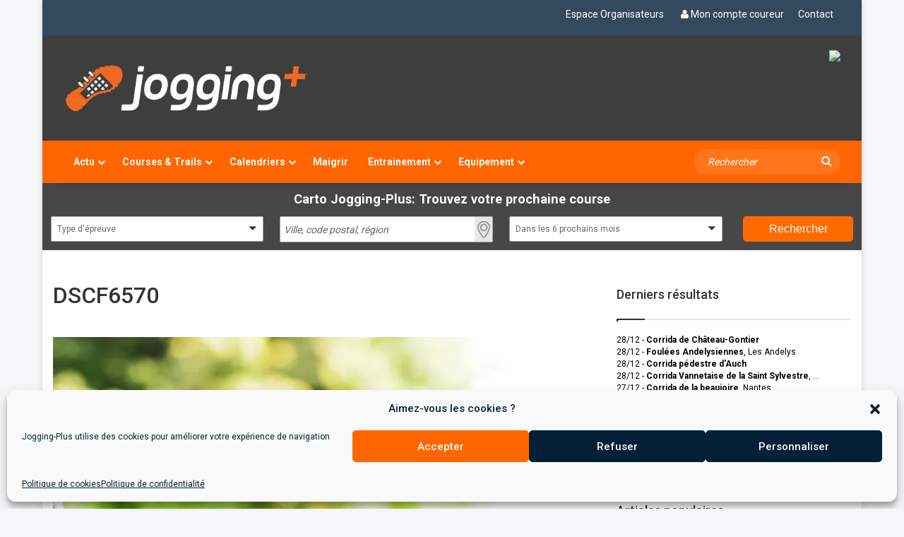

--- FILE ---
content_type: text/html; charset=UTF-8
request_url: https://jogging-plus.com/equipement-course-a-pied/test-air-zoom-vomero-16-la-polyvalence-par-nike/attachment/dscf6570/
body_size: 32091
content:
				 <!DOCTYPE html>
<html dir="ltr" lang="fr-FR" class="" data-skin="light">
<head>
	<meta charset="UTF-8" />
	<link rel="profile" href="https://gmpg.org/xfn/11" />
	<title>DSCF6570 | Jogging-Plus : Course à pied, du running au marathon</title>

		<!-- All in One SEO 4.9.3 - aioseo.com -->
	<meta name="robots" content="max-image-preview:large" />
	<meta name="author" content="Pierre"/>
	<link rel="canonical" href="https://jogging-plus.com/equipement-course-a-pied/test-air-zoom-vomero-16-la-polyvalence-par-nike/attachment/dscf6570/" />
	<meta name="generator" content="All in One SEO (AIOSEO) 4.9.3" />
		<script type="application/ld+json" class="aioseo-schema">
			{"@context":"https:\/\/schema.org","@graph":[{"@type":"BreadcrumbList","@id":"https:\/\/jogging-plus.com\/equipement-course-a-pied\/test-air-zoom-vomero-16-la-polyvalence-par-nike\/attachment\/dscf6570\/#breadcrumblist","itemListElement":[{"@type":"ListItem","@id":"https:\/\/jogging-plus.com#listItem","position":1,"name":"Home","item":"https:\/\/jogging-plus.com","nextItem":{"@type":"ListItem","@id":"https:\/\/jogging-plus.com\/equipement-course-a-pied\/test-air-zoom-vomero-16-la-polyvalence-par-nike\/attachment\/dscf6570\/#listItem","name":"DSCF6570"}},{"@type":"ListItem","@id":"https:\/\/jogging-plus.com\/equipement-course-a-pied\/test-air-zoom-vomero-16-la-polyvalence-par-nike\/attachment\/dscf6570\/#listItem","position":2,"name":"DSCF6570","previousItem":{"@type":"ListItem","@id":"https:\/\/jogging-plus.com#listItem","name":"Home"}}]},{"@type":"ItemPage","@id":"https:\/\/jogging-plus.com\/equipement-course-a-pied\/test-air-zoom-vomero-16-la-polyvalence-par-nike\/attachment\/dscf6570\/#itempage","url":"https:\/\/jogging-plus.com\/equipement-course-a-pied\/test-air-zoom-vomero-16-la-polyvalence-par-nike\/attachment\/dscf6570\/","name":"DSCF6570 | Jogging-Plus : Course \u00e0 pied, du running au marathon","inLanguage":"fr-FR","isPartOf":{"@id":"https:\/\/jogging-plus.com\/#website"},"breadcrumb":{"@id":"https:\/\/jogging-plus.com\/equipement-course-a-pied\/test-air-zoom-vomero-16-la-polyvalence-par-nike\/attachment\/dscf6570\/#breadcrumblist"},"author":{"@id":"https:\/\/jogging-plus.com\/author\/pierreg\/#author"},"creator":{"@id":"https:\/\/jogging-plus.com\/author\/pierreg\/#author"},"datePublished":"2022-06-24T17:25:46+02:00","dateModified":"2022-06-24T17:25:46+02:00"},{"@type":"Organization","@id":"https:\/\/jogging-plus.com\/#organization","name":"Fabien Laurette","description":"Course \u00e0 pied : Actu, Conseils\u2026 Du 1er running au marathon","url":"https:\/\/jogging-plus.com\/","telephone":"+33607694571","logo":{"@type":"ImageObject","url":"https:\/\/i0.wp.com\/jogging-plus.com\/wp-content\/uploads\/2020\/11\/logo-jogging-plus-90x90-1.jpg?fit=90%2C90&ssl=1","@id":"https:\/\/jogging-plus.com\/equipement-course-a-pied\/test-air-zoom-vomero-16-la-polyvalence-par-nike\/attachment\/dscf6570\/#organizationLogo","width":90,"height":90},"image":{"@id":"https:\/\/jogging-plus.com\/equipement-course-a-pied\/test-air-zoom-vomero-16-la-polyvalence-par-nike\/attachment\/dscf6570\/#organizationLogo"},"sameAs":["https:\/\/www.facebook.com\/fabien.dejoggingplus","https:\/\/www.instagram.com\/jogging_plus\/"]},{"@type":"Person","@id":"https:\/\/jogging-plus.com\/author\/pierreg\/#author","url":"https:\/\/jogging-plus.com\/author\/pierreg\/","name":"Pierre"},{"@type":"WebSite","@id":"https:\/\/jogging-plus.com\/#website","url":"https:\/\/jogging-plus.com\/","name":"Jogging-Plus : Course \u00e0 pied, du running au marathon","description":"Course \u00e0 pied : Actu, Conseils\u2026 Du 1er running au marathon","inLanguage":"fr-FR","publisher":{"@id":"https:\/\/jogging-plus.com\/#organization"}}]}
		</script>
		<!-- All in One SEO -->

<link rel='dns-prefetch' href='//www.googletagmanager.com' />
<link rel='dns-prefetch' href='//maxcdn.bootstrapcdn.com' />
<link rel='dns-prefetch' href='//stats.wp.com' />
<link rel='dns-prefetch' href='//v0.wordpress.com' />
<link rel='preconnect' href='//c0.wp.com' />
<link rel='preconnect' href='//i0.wp.com' />
<link rel="alternate" type="application/rss+xml" title="Jogging-Plus : Course à pied, du running au marathon &raquo; Flux" href="https://jogging-plus.com/feed/" />
<link rel="alternate" type="application/rss+xml" title="Jogging-Plus : Course à pied, du running au marathon &raquo; Flux des commentaires" href="https://jogging-plus.com/comments/feed/" />
<link rel="alternate" type="application/rss+xml" title="Jogging-Plus : Course à pied, du running au marathon &raquo; DSCF6570 Flux des commentaires" href="https://jogging-plus.com/equipement-course-a-pied/test-air-zoom-vomero-16-la-polyvalence-par-nike/attachment/dscf6570/feed/" />

		<style type="text/css">
			:root{				
			--tie-preset-gradient-1: linear-gradient(135deg, rgba(6, 147, 227, 1) 0%, rgb(155, 81, 224) 100%);
			--tie-preset-gradient-2: linear-gradient(135deg, rgb(122, 220, 180) 0%, rgb(0, 208, 130) 100%);
			--tie-preset-gradient-3: linear-gradient(135deg, rgba(252, 185, 0, 1) 0%, rgba(255, 105, 0, 1) 100%);
			--tie-preset-gradient-4: linear-gradient(135deg, rgba(255, 105, 0, 1) 0%, rgb(207, 46, 46) 100%);
			--tie-preset-gradient-5: linear-gradient(135deg, rgb(238, 238, 238) 0%, rgb(169, 184, 195) 100%);
			--tie-preset-gradient-6: linear-gradient(135deg, rgb(74, 234, 220) 0%, rgb(151, 120, 209) 20%, rgb(207, 42, 186) 40%, rgb(238, 44, 130) 60%, rgb(251, 105, 98) 80%, rgb(254, 248, 76) 100%);
			--tie-preset-gradient-7: linear-gradient(135deg, rgb(255, 206, 236) 0%, rgb(152, 150, 240) 100%);
			--tie-preset-gradient-8: linear-gradient(135deg, rgb(254, 205, 165) 0%, rgb(254, 45, 45) 50%, rgb(107, 0, 62) 100%);
			--tie-preset-gradient-9: linear-gradient(135deg, rgb(255, 203, 112) 0%, rgb(199, 81, 192) 50%, rgb(65, 88, 208) 100%);
			--tie-preset-gradient-10: linear-gradient(135deg, rgb(255, 245, 203) 0%, rgb(182, 227, 212) 50%, rgb(51, 167, 181) 100%);
			--tie-preset-gradient-11: linear-gradient(135deg, rgb(202, 248, 128) 0%, rgb(113, 206, 126) 100%);
			--tie-preset-gradient-12: linear-gradient(135deg, rgb(2, 3, 129) 0%, rgb(40, 116, 252) 100%);
			--tie-preset-gradient-13: linear-gradient(135deg, #4D34FA, #ad34fa);
			--tie-preset-gradient-14: linear-gradient(135deg, #0057FF, #31B5FF);
			--tie-preset-gradient-15: linear-gradient(135deg, #FF007A, #FF81BD);
			--tie-preset-gradient-16: linear-gradient(135deg, #14111E, #4B4462);
			--tie-preset-gradient-17: linear-gradient(135deg, #F32758, #FFC581);

			
					--main-nav-background: #1f2024;
					--main-nav-secondry-background: rgba(0,0,0,0.2);
					--main-nav-primary-color: #0088ff;
					--main-nav-contrast-primary-color: #FFFFFF;
					--main-nav-text-color: #FFFFFF;
					--main-nav-secondry-text-color: rgba(225,255,255,0.5);
					--main-nav-main-border-color: rgba(255,255,255,0.07);
					--main-nav-secondry-border-color: rgba(255,255,255,0.04);
				
			}
		</style>
	<link rel="alternate" title="oEmbed (JSON)" type="application/json+oembed" href="https://jogging-plus.com/wp-json/oembed/1.0/embed?url=https%3A%2F%2Fjogging-plus.com%2Fequipement-course-a-pied%2Ftest-air-zoom-vomero-16-la-polyvalence-par-nike%2Fattachment%2Fdscf6570%2F" />
<link rel="alternate" title="oEmbed (XML)" type="text/xml+oembed" href="https://jogging-plus.com/wp-json/oembed/1.0/embed?url=https%3A%2F%2Fjogging-plus.com%2Fequipement-course-a-pied%2Ftest-air-zoom-vomero-16-la-polyvalence-par-nike%2Fattachment%2Fdscf6570%2F&#038;format=xml" />
<meta name="viewport" content="width=device-width, initial-scale=1.0" /><style id='wp-img-auto-sizes-contain-inline-css' type='text/css'>
img:is([sizes=auto i],[sizes^="auto," i]){contain-intrinsic-size:3000px 1500px}
/*# sourceURL=wp-img-auto-sizes-contain-inline-css */
</style>
<link rel='stylesheet' id='myownstyles-css' href='https://jogging-plus.com/wp-content/plugins/aa-plugin-de-fabien/css/myownstyles.css?ver=3.9' type='text/css' media='all' />
<link rel='stylesheet' id='home-slider-courses-css' href='https://jogging-plus.com/wp-content/plugins/aa-plugin-de-fabien/css/home-slider-courses.css?ver=1.0' type='text/css' media='all' />
<link rel='stylesheet' id='home-slider-tests-css' href='https://jogging-plus.com/wp-content/plugins/aa-plugin-de-fabien/css/home-slider-tests.css?ver=1.0' type='text/css' media='all' />
<link rel='stylesheet' id='theme-jannah-styles-css' href='https://jogging-plus.com/wp-content/plugins/aa-plugin-de-fabien/css/jannahstyles.css?ver=3.9' type='text/css' media='all' />
<link rel='stylesheet' id='inscription-css-css' href='https://jogging-plus.com/wp-content/plugins/cartographie/carto/css/inscription.css?ver=1.0' type='text/css' media='all' />
<style id='wp-emoji-styles-inline-css' type='text/css'>

	img.wp-smiley, img.emoji {
		display: inline !important;
		border: none !important;
		box-shadow: none !important;
		height: 1em !important;
		width: 1em !important;
		margin: 0 0.07em !important;
		vertical-align: -0.1em !important;
		background: none !important;
		padding: 0 !important;
	}
/*# sourceURL=wp-emoji-styles-inline-css */
</style>
<link rel='stylesheet' id='wp-block-library-css' href='https://c0.wp.com/c/6.9/wp-includes/css/dist/block-library/style.min.css' type='text/css' media='all' />
<style id='global-styles-inline-css' type='text/css'>
:root{--wp--preset--aspect-ratio--square: 1;--wp--preset--aspect-ratio--4-3: 4/3;--wp--preset--aspect-ratio--3-4: 3/4;--wp--preset--aspect-ratio--3-2: 3/2;--wp--preset--aspect-ratio--2-3: 2/3;--wp--preset--aspect-ratio--16-9: 16/9;--wp--preset--aspect-ratio--9-16: 9/16;--wp--preset--color--black: #000000;--wp--preset--color--cyan-bluish-gray: #abb8c3;--wp--preset--color--white: #ffffff;--wp--preset--color--pale-pink: #f78da7;--wp--preset--color--vivid-red: #cf2e2e;--wp--preset--color--luminous-vivid-orange: #ff6900;--wp--preset--color--luminous-vivid-amber: #fcb900;--wp--preset--color--light-green-cyan: #7bdcb5;--wp--preset--color--vivid-green-cyan: #00d084;--wp--preset--color--pale-cyan-blue: #8ed1fc;--wp--preset--color--vivid-cyan-blue: #0693e3;--wp--preset--color--vivid-purple: #9b51e0;--wp--preset--color--global-color: #ff6500;--wp--preset--gradient--vivid-cyan-blue-to-vivid-purple: linear-gradient(135deg,rgb(6,147,227) 0%,rgb(155,81,224) 100%);--wp--preset--gradient--light-green-cyan-to-vivid-green-cyan: linear-gradient(135deg,rgb(122,220,180) 0%,rgb(0,208,130) 100%);--wp--preset--gradient--luminous-vivid-amber-to-luminous-vivid-orange: linear-gradient(135deg,rgb(252,185,0) 0%,rgb(255,105,0) 100%);--wp--preset--gradient--luminous-vivid-orange-to-vivid-red: linear-gradient(135deg,rgb(255,105,0) 0%,rgb(207,46,46) 100%);--wp--preset--gradient--very-light-gray-to-cyan-bluish-gray: linear-gradient(135deg,rgb(238,238,238) 0%,rgb(169,184,195) 100%);--wp--preset--gradient--cool-to-warm-spectrum: linear-gradient(135deg,rgb(74,234,220) 0%,rgb(151,120,209) 20%,rgb(207,42,186) 40%,rgb(238,44,130) 60%,rgb(251,105,98) 80%,rgb(254,248,76) 100%);--wp--preset--gradient--blush-light-purple: linear-gradient(135deg,rgb(255,206,236) 0%,rgb(152,150,240) 100%);--wp--preset--gradient--blush-bordeaux: linear-gradient(135deg,rgb(254,205,165) 0%,rgb(254,45,45) 50%,rgb(107,0,62) 100%);--wp--preset--gradient--luminous-dusk: linear-gradient(135deg,rgb(255,203,112) 0%,rgb(199,81,192) 50%,rgb(65,88,208) 100%);--wp--preset--gradient--pale-ocean: linear-gradient(135deg,rgb(255,245,203) 0%,rgb(182,227,212) 50%,rgb(51,167,181) 100%);--wp--preset--gradient--electric-grass: linear-gradient(135deg,rgb(202,248,128) 0%,rgb(113,206,126) 100%);--wp--preset--gradient--midnight: linear-gradient(135deg,rgb(2,3,129) 0%,rgb(40,116,252) 100%);--wp--preset--font-size--small: 13px;--wp--preset--font-size--medium: 20px;--wp--preset--font-size--large: 36px;--wp--preset--font-size--x-large: 42px;--wp--preset--spacing--20: 0.44rem;--wp--preset--spacing--30: 0.67rem;--wp--preset--spacing--40: 1rem;--wp--preset--spacing--50: 1.5rem;--wp--preset--spacing--60: 2.25rem;--wp--preset--spacing--70: 3.38rem;--wp--preset--spacing--80: 5.06rem;--wp--preset--shadow--natural: 6px 6px 9px rgba(0, 0, 0, 0.2);--wp--preset--shadow--deep: 12px 12px 50px rgba(0, 0, 0, 0.4);--wp--preset--shadow--sharp: 6px 6px 0px rgba(0, 0, 0, 0.2);--wp--preset--shadow--outlined: 6px 6px 0px -3px rgb(255, 255, 255), 6px 6px rgb(0, 0, 0);--wp--preset--shadow--crisp: 6px 6px 0px rgb(0, 0, 0);}:where(.is-layout-flex){gap: 0.5em;}:where(.is-layout-grid){gap: 0.5em;}body .is-layout-flex{display: flex;}.is-layout-flex{flex-wrap: wrap;align-items: center;}.is-layout-flex > :is(*, div){margin: 0;}body .is-layout-grid{display: grid;}.is-layout-grid > :is(*, div){margin: 0;}:where(.wp-block-columns.is-layout-flex){gap: 2em;}:where(.wp-block-columns.is-layout-grid){gap: 2em;}:where(.wp-block-post-template.is-layout-flex){gap: 1.25em;}:where(.wp-block-post-template.is-layout-grid){gap: 1.25em;}.has-black-color{color: var(--wp--preset--color--black) !important;}.has-cyan-bluish-gray-color{color: var(--wp--preset--color--cyan-bluish-gray) !important;}.has-white-color{color: var(--wp--preset--color--white) !important;}.has-pale-pink-color{color: var(--wp--preset--color--pale-pink) !important;}.has-vivid-red-color{color: var(--wp--preset--color--vivid-red) !important;}.has-luminous-vivid-orange-color{color: var(--wp--preset--color--luminous-vivid-orange) !important;}.has-luminous-vivid-amber-color{color: var(--wp--preset--color--luminous-vivid-amber) !important;}.has-light-green-cyan-color{color: var(--wp--preset--color--light-green-cyan) !important;}.has-vivid-green-cyan-color{color: var(--wp--preset--color--vivid-green-cyan) !important;}.has-pale-cyan-blue-color{color: var(--wp--preset--color--pale-cyan-blue) !important;}.has-vivid-cyan-blue-color{color: var(--wp--preset--color--vivid-cyan-blue) !important;}.has-vivid-purple-color{color: var(--wp--preset--color--vivid-purple) !important;}.has-black-background-color{background-color: var(--wp--preset--color--black) !important;}.has-cyan-bluish-gray-background-color{background-color: var(--wp--preset--color--cyan-bluish-gray) !important;}.has-white-background-color{background-color: var(--wp--preset--color--white) !important;}.has-pale-pink-background-color{background-color: var(--wp--preset--color--pale-pink) !important;}.has-vivid-red-background-color{background-color: var(--wp--preset--color--vivid-red) !important;}.has-luminous-vivid-orange-background-color{background-color: var(--wp--preset--color--luminous-vivid-orange) !important;}.has-luminous-vivid-amber-background-color{background-color: var(--wp--preset--color--luminous-vivid-amber) !important;}.has-light-green-cyan-background-color{background-color: var(--wp--preset--color--light-green-cyan) !important;}.has-vivid-green-cyan-background-color{background-color: var(--wp--preset--color--vivid-green-cyan) !important;}.has-pale-cyan-blue-background-color{background-color: var(--wp--preset--color--pale-cyan-blue) !important;}.has-vivid-cyan-blue-background-color{background-color: var(--wp--preset--color--vivid-cyan-blue) !important;}.has-vivid-purple-background-color{background-color: var(--wp--preset--color--vivid-purple) !important;}.has-black-border-color{border-color: var(--wp--preset--color--black) !important;}.has-cyan-bluish-gray-border-color{border-color: var(--wp--preset--color--cyan-bluish-gray) !important;}.has-white-border-color{border-color: var(--wp--preset--color--white) !important;}.has-pale-pink-border-color{border-color: var(--wp--preset--color--pale-pink) !important;}.has-vivid-red-border-color{border-color: var(--wp--preset--color--vivid-red) !important;}.has-luminous-vivid-orange-border-color{border-color: var(--wp--preset--color--luminous-vivid-orange) !important;}.has-luminous-vivid-amber-border-color{border-color: var(--wp--preset--color--luminous-vivid-amber) !important;}.has-light-green-cyan-border-color{border-color: var(--wp--preset--color--light-green-cyan) !important;}.has-vivid-green-cyan-border-color{border-color: var(--wp--preset--color--vivid-green-cyan) !important;}.has-pale-cyan-blue-border-color{border-color: var(--wp--preset--color--pale-cyan-blue) !important;}.has-vivid-cyan-blue-border-color{border-color: var(--wp--preset--color--vivid-cyan-blue) !important;}.has-vivid-purple-border-color{border-color: var(--wp--preset--color--vivid-purple) !important;}.has-vivid-cyan-blue-to-vivid-purple-gradient-background{background: var(--wp--preset--gradient--vivid-cyan-blue-to-vivid-purple) !important;}.has-light-green-cyan-to-vivid-green-cyan-gradient-background{background: var(--wp--preset--gradient--light-green-cyan-to-vivid-green-cyan) !important;}.has-luminous-vivid-amber-to-luminous-vivid-orange-gradient-background{background: var(--wp--preset--gradient--luminous-vivid-amber-to-luminous-vivid-orange) !important;}.has-luminous-vivid-orange-to-vivid-red-gradient-background{background: var(--wp--preset--gradient--luminous-vivid-orange-to-vivid-red) !important;}.has-very-light-gray-to-cyan-bluish-gray-gradient-background{background: var(--wp--preset--gradient--very-light-gray-to-cyan-bluish-gray) !important;}.has-cool-to-warm-spectrum-gradient-background{background: var(--wp--preset--gradient--cool-to-warm-spectrum) !important;}.has-blush-light-purple-gradient-background{background: var(--wp--preset--gradient--blush-light-purple) !important;}.has-blush-bordeaux-gradient-background{background: var(--wp--preset--gradient--blush-bordeaux) !important;}.has-luminous-dusk-gradient-background{background: var(--wp--preset--gradient--luminous-dusk) !important;}.has-pale-ocean-gradient-background{background: var(--wp--preset--gradient--pale-ocean) !important;}.has-electric-grass-gradient-background{background: var(--wp--preset--gradient--electric-grass) !important;}.has-midnight-gradient-background{background: var(--wp--preset--gradient--midnight) !important;}.has-small-font-size{font-size: var(--wp--preset--font-size--small) !important;}.has-medium-font-size{font-size: var(--wp--preset--font-size--medium) !important;}.has-large-font-size{font-size: var(--wp--preset--font-size--large) !important;}.has-x-large-font-size{font-size: var(--wp--preset--font-size--x-large) !important;}
/*# sourceURL=global-styles-inline-css */
</style>

<style id='classic-theme-styles-inline-css' type='text/css'>
/*! This file is auto-generated */
.wp-block-button__link{color:#fff;background-color:#32373c;border-radius:9999px;box-shadow:none;text-decoration:none;padding:calc(.667em + 2px) calc(1.333em + 2px);font-size:1.125em}.wp-block-file__button{background:#32373c;color:#fff;text-decoration:none}
/*# sourceURL=/wp-includes/css/classic-themes.min.css */
</style>
<link rel='stylesheet' id='cmplz-general-css' href='https://jogging-plus.com/wp-content/plugins/complianz-gdpr/assets/css/cookieblocker.min.css?ver=1766312725' type='text/css' media='all' />
<link rel='stylesheet' id='tie-css-base-css' href='https://jogging-plus.com/wp-content/themes/jannah/assets/css/base.min.css?ver=7.6.4' type='text/css' media='all' />
<link rel='stylesheet' id='tie-css-styles-css' href='https://jogging-plus.com/wp-content/themes/jannah/assets/css/style.min.css?ver=7.6.4' type='text/css' media='all' />
<link rel='stylesheet' id='tie-css-widgets-css' href='https://jogging-plus.com/wp-content/themes/jannah/assets/css/widgets.min.css?ver=7.6.4' type='text/css' media='all' />
<link rel='stylesheet' id='tie-css-helpers-css' href='https://jogging-plus.com/wp-content/themes/jannah/assets/css/helpers.min.css?ver=7.6.4' type='text/css' media='all' />
<link rel='stylesheet' id='tie-fontawesome5-css' href='https://jogging-plus.com/wp-content/themes/jannah/assets/css/fontawesome.css?ver=7.6.4' type='text/css' media='all' />
<link rel='stylesheet' id='tie-css-ilightbox-css' href='https://jogging-plus.com/wp-content/themes/jannah/assets/ilightbox/mac-skin/skin.css?ver=7.6.4' type='text/css' media='all' />
<link rel='stylesheet' id='tie-css-shortcodes-css' href='https://jogging-plus.com/wp-content/themes/jannah/assets/css/plugins/shortcodes.min.css?ver=7.6.4' type='text/css' media='all' />
<link rel='stylesheet' id='tie-css-single-css' href='https://jogging-plus.com/wp-content/themes/jannah/assets/css/single.min.css?ver=7.6.4' type='text/css' media='all' />
<link rel='stylesheet' id='tie-css-print-css' href='https://jogging-plus.com/wp-content/themes/jannah/assets/css/print.css?ver=7.6.4' type='text/css' media='print' />
<link rel='stylesheet' id='tie-theme-child-css-css' href='https://jogging-plus.com/wp-content/themes/jannah-child/style.css?ver=3.2' type='text/css' media='all' />
<link rel='stylesheet' id='bootstrap-min_css-css' href='https://maxcdn.bootstrapcdn.com/bootstrap/3.4.1/css/bootstrap.min.css?ver=6.9' type='text/css' media='all' />
<link rel='stylesheet' id='font-awesome.min.css-css' href='https://maxcdn.bootstrapcdn.com/font-awesome/4.4.0/css/font-awesome.min.css?ver=6.9' type='text/css' media='all' />
<style id='font-awesome.min.css-inline-css' type='text/css'>
.wf-active body{font-family: 'Roboto';}.wf-active .logo-text,.wf-active h1,.wf-active h2,.wf-active h3,.wf-active h4,.wf-active h5,.wf-active h6,.wf-active .the-subtitle{font-family: 'Roboto';}.wf-active #main-nav .main-menu > ul > li > a{font-family: 'Roboto';}.entry-header h1.entry-title{font-size: 32px;line-height: 1.5;}.entry h5{font-size: 18px;font-weight: 700;line-height: 1.5;}#tie-body{background-color: #f5f6f8;}:root:root{--brand-color: #ff6500;--dark-brand-color: #cd3300;--bright-color: #FFFFFF;--base-color: #2c2f34;}#reading-position-indicator{box-shadow: 0 0 10px rgba( 255,101,0,0.7);}:root:root{--brand-color: #ff6500;--dark-brand-color: #cd3300;--bright-color: #FFFFFF;--base-color: #2c2f34;}#reading-position-indicator{box-shadow: 0 0 10px rgba( 255,101,0,0.7);}#content a:hover{text-decoration: underline !important;}#header-notification-bar{background: var( --tie-preset-gradient-13 );}#header-notification-bar{--tie-buttons-color: #FFFFFF;--tie-buttons-border-color: #FFFFFF;--tie-buttons-hover-color: #e1e1e1;--tie-buttons-hover-text: #000000;}#header-notification-bar{--tie-buttons-text: #000000;}#top-nav,#top-nav .sub-menu,#top-nav .comp-sub-menu,#top-nav .ticker-content,#top-nav .ticker-swipe,.top-nav-boxed #top-nav .topbar-wrapper,.top-nav-dark .top-menu ul,#autocomplete-suggestions.search-in-top-nav{background-color : #34495e;}#top-nav *,#autocomplete-suggestions.search-in-top-nav{border-color: rgba( #FFFFFF,0.08);}#top-nav .icon-basecloud-bg:after{color: #34495e;}#top-nav a:not(:hover),#top-nav input,#top-nav #search-submit,#top-nav .fa-spinner,#top-nav .dropdown-social-icons li a span,#top-nav .components > li .social-link:not(:hover) span,#autocomplete-suggestions.search-in-top-nav a{color: #ffffff;}#top-nav input::-moz-placeholder{color: #ffffff;}#top-nav input:-moz-placeholder{color: #ffffff;}#top-nav input:-ms-input-placeholder{color: #ffffff;}#top-nav input::-webkit-input-placeholder{color: #ffffff;}#top-nav,.search-in-top-nav{--tie-buttons-color: #c9e203;--tie-buttons-border-color: #c9e203;--tie-buttons-text: #FFFFFF;--tie-buttons-hover-color: #abc400;}#top-nav a:hover,#top-nav .menu li:hover > a,#top-nav .menu > .tie-current-menu > a,#top-nav .components > li:hover > a,#top-nav .components #search-submit:hover,#autocomplete-suggestions.search-in-top-nav .post-title a:hover{color: #c9e203;}#top-nav,#top-nav .comp-sub-menu,#top-nav .tie-weather-widget{color: #ffffff;}#autocomplete-suggestions.search-in-top-nav .post-meta,#autocomplete-suggestions.search-in-top-nav .post-meta a:not(:hover){color: rgba( 255,255,255,0.7 );}#top-nav .weather-icon .icon-cloud,#top-nav .weather-icon .icon-basecloud-bg,#top-nav .weather-icon .icon-cloud-behind{color: #ffffff !important;}#main-nav,#main-nav .menu-sub-content,#main-nav .comp-sub-menu,#main-nav ul.cats-vertical li a.is-active,#main-nav ul.cats-vertical li a:hover,#autocomplete-suggestions.search-in-main-nav{background-color: #ff6500;}#main-nav{border-width: 0;}#theme-header #main-nav:not(.fixed-nav){bottom: 0;}#main-nav .icon-basecloud-bg:after{color: #ff6500;}#autocomplete-suggestions.search-in-main-nav{border-color: rgba(255,255,255,0.07);}.main-nav-boxed #main-nav .main-menu-wrapper{border-width: 0;}#main-nav a:not(:hover),#main-nav a.social-link:not(:hover) span,#main-nav .dropdown-social-icons li a span,#autocomplete-suggestions.search-in-main-nav a{color: ffffff;}.main-nav,.search-in-main-nav{--main-nav-primary-color: #eb5d00;--tie-buttons-color: #eb5d00;--tie-buttons-border-color: #eb5d00;--tie-buttons-text: #FFFFFF;--tie-buttons-hover-color: #cd3f00;}#main-nav .mega-links-head:after,#main-nav .cats-horizontal a.is-active,#main-nav .cats-horizontal a:hover,#main-nav .spinner > div{background-color: #eb5d00;}#main-nav .menu ul li:hover > a,#main-nav .menu ul li.current-menu-item:not(.mega-link-column) > a,#main-nav .components a:hover,#main-nav .components > li:hover > a,#main-nav #search-submit:hover,#main-nav .cats-vertical a.is-active,#main-nav .cats-vertical a:hover,#main-nav .mega-menu .post-meta a:hover,#main-nav .mega-menu .post-box-title a:hover,#autocomplete-suggestions.search-in-main-nav a:hover,#main-nav .spinner-circle:after{color: #eb5d00;}#main-nav .menu > li.tie-current-menu > a,#main-nav .menu > li:hover > a,.theme-header #main-nav .mega-menu .cats-horizontal a.is-active,.theme-header #main-nav .mega-menu .cats-horizontal a:hover{color: #FFFFFF;}#main-nav .menu > li.tie-current-menu > a:before,#main-nav .menu > li:hover > a:before{border-top-color: #FFFFFF;}#main-nav,#main-nav input,#main-nav #search-submit,#main-nav .fa-spinner,#main-nav .comp-sub-menu,#main-nav .tie-weather-widget{color: #ffffff;}#main-nav input::-moz-placeholder{color: #ffffff;}#main-nav input:-moz-placeholder{color: #ffffff;}#main-nav input:-ms-input-placeholder{color: #ffffff;}#main-nav input::-webkit-input-placeholder{color: #ffffff;}#main-nav .mega-menu .post-meta,#main-nav .mega-menu .post-meta a,#autocomplete-suggestions.search-in-main-nav .post-meta{color: rgba(255,255,255,0.6);}#main-nav .weather-icon .icon-cloud,#main-nav .weather-icon .icon-basecloud-bg,#main-nav .weather-icon .icon-cloud-behind{color: #ffffff !important;}#footer{background-color: #3e3e3e;}#background-stream-cover{background-image: url(https://action.metaffiliation.com/trk.php?maff=P4572B4EA9224F1);background-repeat: no-repeat;background-size: initial; background-attachment: fixed;background-position: center top;}@media (max-width: 991px) {#tie-wrapper #theme-header,#tie-wrapper #theme-header #main-nav .main-menu-wrapper,#tie-wrapper #theme-header .logo-container{background: transparent;}#tie-wrapper #theme-header .logo-container,#tie-wrapper #theme-header #main-nav {background: #3e3e3e;background: -webkit-linear-gradient(90deg,#3e3e3e,#3e3e3e );background: -moz-linear-gradient(90deg,#3e3e3e,#3e3e3e );background: -o-linear-gradient(90deg,#3e3e3e,#3e3e3e );background: linear-gradient(90deg,#3e3e3e,#3e3e3e );}#mobile-header-components-area_1 .components .comp-sub-menu{background-color: #3e3e3e;}#mobile-header-components-area_2 .components .comp-sub-menu{background-color: #3e3e3e;}}#tie-wrapper #theme-header{background-color: #3e3e3e;}#footer .posts-list-counter .posts-list-items li.widget-post-list:before{border-color: #3e3e3e;}#footer .timeline-widget a .date:before{border-color: rgba(62,62,62,0.8);}#footer .footer-boxed-widget-area,#footer textarea,#footer input:not([type=submit]),#footer select,#footer code,#footer kbd,#footer pre,#footer samp,#footer .show-more-button,#footer .slider-links .tie-slider-nav span,#footer #wp-calendar,#footer #wp-calendar tbody td,#footer #wp-calendar thead th,#footer .widget.buddypress .item-options a{border-color: rgba(255,255,255,0.1);}#footer .social-statistics-widget .white-bg li.social-icons-item a,#footer .widget_tag_cloud .tagcloud a,#footer .latest-tweets-widget .slider-links .tie-slider-nav span,#footer .widget_layered_nav_filters a{border-color: rgba(255,255,255,0.1);}#footer .social-statistics-widget .white-bg li:before{background: rgba(255,255,255,0.1);}.site-footer #wp-calendar tbody td{background: rgba(255,255,255,0.02);}#footer .white-bg .social-icons-item a span.followers span,#footer .circle-three-cols .social-icons-item a .followers-num,#footer .circle-three-cols .social-icons-item a .followers-name{color: rgba(255,255,255,0.8);}#footer .timeline-widget ul:before,#footer .timeline-widget a:not(:hover) .date:before{background-color: #202020;}@media (min-width: 1200px){.container{width: auto;}}.boxed-layout #tie-wrapper,.boxed-layout .fixed-nav{max-width: 1160px;}@media (min-width: 1130px){.container,.wide-next-prev-slider-wrapper .slider-main-container{max-width: 1130px;}}
/*# sourceURL=font-awesome.min.css-inline-css */
</style>
<script type="text/javascript" src="https://c0.wp.com/c/6.9/wp-includes/js/jquery/jquery.min.js" id="jquery-core-js"></script>
<script type="text/javascript" src="https://c0.wp.com/c/6.9/wp-includes/js/jquery/jquery-migrate.min.js" id="jquery-migrate-js"></script>

<!-- Extrait de code de la balise Google (gtag.js) ajouté par Site Kit -->
<!-- Extrait Google Analytics ajouté par Site Kit -->
<script type="text/javascript" src="https://www.googletagmanager.com/gtag/js?id=GT-579RGXM" id="google_gtagjs-js" async></script>
<script type="text/javascript" id="google_gtagjs-js-after">
/* <![CDATA[ */
window.dataLayer = window.dataLayer || [];function gtag(){dataLayer.push(arguments);}
gtag("set","linker",{"domains":["jogging-plus.com"]});
gtag("js", new Date());
gtag("set", "developer_id.dZTNiMT", true);
gtag("config", "GT-579RGXM");
//# sourceURL=google_gtagjs-js-after
/* ]]> */
</script>
<script type="text/javascript" src="https://maxcdn.bootstrapcdn.com/bootstrap/3.4.1/js/bootstrap.min.js?ver=6.9" id="bootstrap-min_js-js"></script>
<link rel="https://api.w.org/" href="https://jogging-plus.com/wp-json/" /><link rel="alternate" title="JSON" type="application/json" href="https://jogging-plus.com/wp-json/wp/v2/media/47352" /><link rel="EditURI" type="application/rsd+xml" title="RSD" href="https://jogging-plus.com/xmlrpc.php?rsd" />
<link rel='shortlink' href='https://wp.me/a7qRYT-cjK' />
<meta name="generator" content="Site Kit by Google 1.170.0" />	<style>img#wpstats{display:none}</style>
					<style>.cmplz-hidden {
					display: none !important;
				}</style> <meta name="description" content="Course à pied : Actu, Conseils… Du 1er running au marathon" /><meta http-equiv="X-UA-Compatible" content="IE=edge"><!-- Google Tag Manager -->
<script>(function(w,d,s,l,i){w[l]=w[l]||[];w[l].push({'gtm.start':
new Date().getTime(),event:'gtm.js'});var f=d.getElementsByTagName(s)[0],
j=d.createElement(s),dl=l!='dataLayer'?'&l='+l:'';j.async=true;j.src=
'https://www.googletagmanager.com/gtm.js?id='+i+dl;f.parentNode.insertBefore(j,f);
})(window,document,'script','dataLayer','GTM-K3TC6VB');</script>
<!-- End Google Tag Manager -->
<!-- Global site tag (gtag.js) - Google Analytics -->
<script type="text/plain" data-service="google-analytics" data-category="statistics" async data-cmplz-src="https://www.googletagmanager.com/gtag/js?id=UA-2995389-4"></script>
<script>
  window.dataLayer = window.dataLayer || [];
  function gtag(){dataLayer.push(arguments);}
  gtag('js', new Date());

  gtag('config', 'UA-2995389-4');
</script>
<!-- Global search console -->
<meta name="google-site-verification" content="hAbiY2zLTiAW42AmUXISyyBYCWBBH8MCz9eHw74O410" />
<meta name="theme-color" content="#3e3e3e" />
<!-- Balises Meta Google AdSense ajoutées par Site Kit -->
<meta name="google-adsense-platform-account" content="ca-host-pub-2644536267352236">
<meta name="google-adsense-platform-domain" content="sitekit.withgoogle.com">
<!-- Fin des balises Meta End Google AdSense ajoutées par Site Kit -->

<!-- Extrait Google Tag Manager ajouté par Site Kit -->
<script type="text/javascript">
/* <![CDATA[ */

			( function( w, d, s, l, i ) {
				w[l] = w[l] || [];
				w[l].push( {'gtm.start': new Date().getTime(), event: 'gtm.js'} );
				var f = d.getElementsByTagName( s )[0],
					j = d.createElement( s ), dl = l != 'dataLayer' ? '&l=' + l : '';
				j.async = true;
				j.src = 'https://www.googletagmanager.com/gtm.js?id=' + i + dl;
				f.parentNode.insertBefore( j, f );
			} )( window, document, 'script', 'dataLayer', 'GTM-K3TC6VB' );
			
/* ]]> */
</script>

<!-- End Google Tag Manager snippet added by Site Kit -->
<link rel="icon" href="https://i0.wp.com/jogging-plus.com/wp-content/uploads/2018/12/cropped-favicon.png?fit=32%2C32&#038;ssl=1" sizes="32x32" />
<link rel="icon" href="https://i0.wp.com/jogging-plus.com/wp-content/uploads/2018/12/cropped-favicon.png?fit=192%2C192&#038;ssl=1" sizes="192x192" />
<link rel="apple-touch-icon" href="https://i0.wp.com/jogging-plus.com/wp-content/uploads/2018/12/cropped-favicon.png?fit=180%2C180&#038;ssl=1" />
<meta name="msapplication-TileImage" content="https://i0.wp.com/jogging-plus.com/wp-content/uploads/2018/12/cropped-favicon.png?fit=270%2C270&#038;ssl=1" />
<link rel='stylesheet' id='filtre-home-css-css' href='https://jogging-plus.com/wp-content/plugins/cartographie/css/filtre_home.css?ver=1.0' type='text/css' media='all' />
<link rel='stylesheet' id='locate-me-css-css' href='https://jogging-plus.com/wp-content/plugins/cartographie/css/locate_me.css?ver=1.0' type='text/css' media='all' />
<link rel='stylesheet' id='select-date-css-css' href='https://jogging-plus.com/wp-content/plugins/cartographie/css/select_date.css?ver=1.0' type='text/css' media='all' />
<link rel='stylesheet' id='jquery-ui-css-css' href='https://jogging-plus.com/wp-content/plugins/cartographie/css/jquery-ui.min.css?ver=1.0' type='text/css' media='all' />
<link rel='stylesheet' id='jquery-ui-theme-css' href='https://jogging-plus.com/wp-content/plugins/cartographie/css/jquery-ui.theme.min.css?ver=1.0' type='text/css' media='all' />
<link rel='stylesheet' id='sumoselect-css-css' href='https://jogging-plus.com/wp-content/plugins/cartographie/css/sumoselect.css?ver=1.0' type='text/css' media='all' />
</head>

<body data-cmplz=1 id="tie-body" class="attachment wp-singular attachment-template-default single single-attachment postid-47352 attachmentid-47352 attachment-jpeg wp-theme-jannah wp-child-theme-jannah-child boxed-layout wrapper-has-shadow block-head-1 magazine2 is-thumb-overlay-disabled is-desktop is-header-layout-3 has-header-ad sidebar-right has-sidebar post-layout-1 has-mobile-share hide_banner_top">

		<!-- Extrait Google Tag Manager (noscript) ajouté par Site Kit -->
		<noscript>
			<iframe src="https://www.googletagmanager.com/ns.html?id=GTM-K3TC6VB" height="0" width="0" style="display:none;visibility:hidden"></iframe>
		</noscript>
		<!-- End Google Tag Manager (noscript) snippet added by Site Kit -->
		<!-- Google Tag Manager (noscript) -->
<noscript><iframe src="https://www.googletagmanager.com/ns.html?id=GTM-K3TC6VB"
height="0" width="0" style="display:none;visibility:hidden"></iframe></noscript>
<!-- End Google Tag Manager (noscript) -->

<div class="background-overlay">

	<div id="tie-container" class="site tie-container">

		<a id="background-stream-cover" href="https://action.metaffiliation.com/trk.php?mclic=P4572B4EA9224F1" target="_blank" rel="nofollow noopener"></a>
		<div id="tie-wrapper">
			
<header id="theme-header" class="theme-header header-layout-3 main-nav-dark main-nav-default-dark main-nav-below has-stream-item top-nav-active top-nav-dark top-nav-default-dark top-nav-above has-shadow has-normal-width-logo mobile-header-default">
	
<nav id="top-nav"  class="has-menu top-nav header-nav" aria-label="Navigation secondaire">
	<div class="container">
		<div class="topbar-wrapper">

			
			<div class="tie-alignleft">
							</div><!-- .tie-alignleft /-->

			<div class="tie-alignright">
				<div class="top-menu header-menu"><ul id="menu-top-menu" class="menu"><li id="menu-item-35307" class="menu-item menu-item-type-custom menu-item-object-custom menu-item-35307"><a href="/organisateurs/">Espace Organisateurs</a></li>
<li id="menu-item-43574" class="menu-item menu-item-type-custom menu-item-object-custom menu-item-43574"><a href="/jogplususer/connect?account=1"><i class="fa fa-user fa-fw"></i>Mon compte coureur</a></li>
<li id="menu-item-45591" class="menu-item menu-item-type-post_type menu-item-object-page menu-item-45591"><a href="https://jogging-plus.com/contact/">Contact</a></li>
</ul></div>			</div><!-- .tie-alignright /-->

		</div><!-- .topbar-wrapper /-->
	</div><!-- .container /-->
</nav><!-- #top-nav /-->

<div class="container header-container">
	<div class="tie-row logo-row">

		
		<div class="logo-wrapper">
			<div class="tie-col-md-4 logo-container clearfix">
				<div id="mobile-header-components-area_1" class="mobile-header-components"><ul class="components"><li class="mobile-component_menu custom-menu-link"><a href="#" id="mobile-menu-icon" class=""><span class="tie-mobile-menu-icon nav-icon is-layout-1"></span><span class="screen-reader-text">Menu</span></a></li></ul></div>
		<div id="logo" class="image-logo" >

			
			<a title="Jogging-Plus : Course à pied, du running au marathon" href="https://jogging-plus.com/">
				
				<picture class="tie-logo-default tie-logo-picture">
					
					<source class="tie-logo-source-default tie-logo-source" srcset="https://www.jogging-plus.com/wp-content/uploads/2019/03/logo-jogging-plus-460x90-v2.png">
					<img class="tie-logo-img-default tie-logo-img" src="https://www.jogging-plus.com/wp-content/uploads/2019/03/logo-jogging-plus-460x90-v2.png" alt="Jogging-Plus : Course à pied, du running au marathon" width="460" height="90" style="max-height:90px; width: auto;" />
				</picture>
						</a>

			
		</div><!-- #logo /-->

					</div><!-- .tie-col /-->
		</div><!-- .logo-wrapper /-->

		<div class="tie-col-md-8 stream-item stream-item-top-wrapper"><div class="stream-item-top"><div class="stream-item-size" style=""><div align='center'><a href="https://fsx.i-run.fr/?P4572B4EA921427"><img src="https://fsx.i-run.fr/?a=P4572B4EA921427"></a></div></div></div></div><!-- .tie-col /-->
	</div><!-- .tie-row /-->
</div><!-- .container /-->

<div class="main-nav-wrapper">
	<nav id="main-nav" data-skin="search-in-main-nav" class="main-nav header-nav live-search-parent menu-style-default menu-style-solid-bg"  aria-label="Navigation principale">
		<div class="container">

			<div class="main-menu-wrapper">

				
				<div id="menu-components-wrap">

					
					<div class="main-menu main-menu-wrap">
						<div id="main-nav-menu" class="main-menu header-menu"><ul id="menu-main-menu" class="menu"><li id="menu-item-10913" class="menu-item menu-item-type-taxonomy menu-item-object-category menu-item-has-children menu-item-10913"><a href="https://jogging-plus.com/jogging/actualites-course-a-pied/">Actu</a>
<ul class="sub-menu menu-sub-content">
	<li id="menu-item-38637" class="menu-item menu-item-type-taxonomy menu-item-object-category menu-item-38637"><a href="https://jogging-plus.com/jogging/dossard-offert/">Dossards offerts</a></li>
	<li id="menu-item-38638" class="menu-item menu-item-type-taxonomy menu-item-object-category menu-item-38638"><a href="https://jogging-plus.com/jogging/interviews/">Interviews</a></li>
</ul>
</li>
<li id="menu-item-9047" class="menu-item menu-item-type-taxonomy menu-item-object-category menu-item-has-children menu-item-9047"><a href="https://jogging-plus.com/jogging/presentation-courses-trails/">Courses &#038; Trails</a>
<ul class="sub-menu menu-sub-content">
	<li id="menu-item-9045" class="menu-item menu-item-type-taxonomy menu-item-object-category menu-item-9045"><a href="https://jogging-plus.com/jogging/presentation-courses-trails/">Présentation courses</a></li>
	<li id="menu-item-35456" class="menu-item menu-item-type-post_type menu-item-object-page menu-item-35456"><a title="Résultats et classements" href="https://jogging-plus.com/resultats/">Résultats des courses</a></li>
	<li id="menu-item-38627" class="menu-item menu-item-type-taxonomy menu-item-object-category menu-item-38627"><a href="https://jogging-plus.com/jogging/recits/">Récits de course</a></li>
</ul>
</li>
<li id="menu-item-9128" class="menu-item menu-item-type-post_type menu-item-object-page menu-item-has-children menu-item-9128 mega-menu mega-links mega-links-3col "><a href="https://jogging-plus.com/calendrier/">Calendriers</a>
<div class="mega-menu-block menu-sub-content"  >

<ul class="sub-menu-columns">
	<li id="menu-item-43327" class="menu-item menu-item-type-custom menu-item-object-custom menu-item-has-children menu-item-43327 mega-link-column "><a class="mega-links-head" >Route &#038; Trails (France)</a>
	<ul class="sub-menu-columns-item">
		<li id="menu-item-18483" class="menu-item menu-item-type-custom menu-item-object-custom menu-item-18483"><a title="Calendrier des courses de 5, 10 &#038; 15 km" href="/calendrier/courses-5-10-15-km/france"> <span aria-hidden="true" class="mega-links-default-icon"></span>Courses de 5, 10 &#038; 15 K</a></li>
		<li id="menu-item-18481" class="menu-item menu-item-type-custom menu-item-object-custom menu-item-18481"><a title="Calendrier des semi-marathons et 20 km" href="/calendrier/semi-marathons/france"> <span aria-hidden="true" class="mega-links-default-icon"></span>Semi-marathons &#038; 20 K</a></li>
		<li id="menu-item-18482" class="menu-item menu-item-type-custom menu-item-object-custom menu-item-18482"><a title="Calendrier des marathons en France" href="/calendrier/marathons/france"> <span aria-hidden="true" class="mega-links-default-icon"></span>Marathons en France</a></li>
		<li id="menu-item-18480" class="menu-item menu-item-type-custom menu-item-object-custom menu-item-18480"><a title="Courses nature et trails" href="/calendrier/trails/france"> <span aria-hidden="true" class="mega-links-default-icon"></span>Courses nature et trails</a></li>
		<li id="menu-item-21404" class="menu-item menu-item-type-post_type menu-item-object-page menu-item-21404"><a href="https://jogging-plus.com/calendrier/courses-100km-france/"> <span aria-hidden="true" class="mega-links-default-icon"></span>Calendrier des 100km</a></li>
		<li id="menu-item-20864" class="menu-item menu-item-type-post_type menu-item-object-page menu-item-20864"><a href="https://jogging-plus.com/calendrier/ekiden-france/"> <span aria-hidden="true" class="mega-links-default-icon"></span>Calendrier des Ekiden</a></li>
		<li id="menu-item-22789" class="menu-item menu-item-type-post_type menu-item-object-page menu-item-22789"><a href="https://jogging-plus.com/calendrier/calendrier-courses-enfants-france/"> <span aria-hidden="true" class="mega-links-default-icon"></span>Courses enfants</a></li>
		<li id="menu-item-34551" class="menu-item menu-item-type-post_type menu-item-object-page menu-item-34551"><a href="https://jogging-plus.com/map/"> <span aria-hidden="true" class="mega-links-default-icon"></span>Toutes épreuves</a></li>
	</ul>
</li>
	<li id="menu-item-43329" class="menu-item menu-item-type-custom menu-item-object-custom menu-item-has-children menu-item-43329 mega-link-column "><a class="mega-links-head" >Pour le fun</a>
	<ul class="sub-menu-columns-item">
		<li id="menu-item-18330" class="menu-item menu-item-type-post_type menu-item-object-page menu-item-18330"><a title="Calendrier des courses à obstacles" href="https://jogging-plus.com/calendrier/obstacles/france/"> <span aria-hidden="true" class="mega-links-default-icon"></span>Courses à obstacles</a></li>
		<li id="menu-item-32788" class="menu-item menu-item-type-post_type menu-item-object-page menu-item-32788"><a href="https://jogging-plus.com/calendrier/calendrier-courses-couleurs-france/"> <span aria-hidden="true" class="mega-links-default-icon"></span>Courses de couleurs</a></li>
		<li id="menu-item-31974" class="menu-item menu-item-type-post_type menu-item-object-page menu-item-31974"><a href="https://jogging-plus.com/calendrier/calendrier-triathlon-france/"> <span aria-hidden="true" class="mega-links-default-icon"></span>Calendrier des Triathlons</a></li>
		<li id="menu-item-20772" class="menu-item menu-item-type-post_type menu-item-object-page menu-item-20772"><a title="Calendrier Raids Multisports" href="https://jogging-plus.com/calendrier/calendrier-raids-multisports-france/"> <span aria-hidden="true" class="mega-links-default-icon"></span>Cal. Raids Multisports</a></li>
		<li id="menu-item-29827" class="menu-item menu-item-type-custom menu-item-object-custom menu-item-29827"><a href="/calendrier/rando-marche-nordique/"> <span aria-hidden="true" class="mega-links-default-icon"></span>Rando et Marche</a></li>
	</ul>
</li>
	<li id="menu-item-43328" class="menu-item menu-item-type-custom menu-item-object-custom menu-item-has-children menu-item-43328 mega-link-column "><a class="mega-links-head" >A l&rsquo;étranger</a>
	<ul class="sub-menu-columns-item">
		<li id="menu-item-11097" class="menu-item menu-item-type-post_type menu-item-object-page menu-item-11097"><a href="https://jogging-plus.com/calendrier/marathons/monde/"> <span aria-hidden="true" class="mega-links-default-icon"></span>Marathons Monde</a></li>
		<li id="menu-item-43045" class="menu-item menu-item-type-post_type menu-item-object-page menu-item-43045"><a href="https://jogging-plus.com/calendrier/courses/belgique/"> <span aria-hidden="true" class="mega-links-default-icon"></span>Calendrier courses Belgique</a></li>
		<li id="menu-item-43128" class="menu-item menu-item-type-post_type menu-item-object-page menu-item-43128"><a href="https://jogging-plus.com/calendrier/courses/luxembourg/"> <span aria-hidden="true" class="mega-links-default-icon"></span>Calendrier courses Luxembourg</a></li>
		<li id="menu-item-43129" class="menu-item menu-item-type-post_type menu-item-object-page menu-item-43129"><a href="https://jogging-plus.com/calendrier/courses/suisse/"> <span aria-hidden="true" class="mega-links-default-icon"></span>Calendrier courses Suisse</a></li>
		<li id="menu-item-43044" class="menu-item menu-item-type-post_type menu-item-object-page menu-item-43044"><a href="https://jogging-plus.com/calendrier/courses/quebec/"> <span aria-hidden="true" class="mega-links-default-icon"></span>Calendrier courses Québec</a></li>
	</ul>
</li>
</ul>

</div><!-- .mega-menu-block --> 
</li>
<li id="menu-item-9397" class="menu-item menu-item-type-taxonomy menu-item-object-category menu-item-9397"><a title="Conseils pour courir dans le but de maigrir" href="https://jogging-plus.com/jogging/entrainement-course-a-pied/courir-pour-maigrir/">Maigrir</a></li>
<li id="menu-item-18065" class="menu-item menu-item-type-taxonomy menu-item-object-category menu-item-has-children menu-item-18065"><a href="https://jogging-plus.com/jogging/entrainement-course-a-pied/">Entrainement</a>
<ul class="sub-menu menu-sub-content">
	<li id="menu-item-11559" class="menu-item menu-item-type-taxonomy menu-item-object-category menu-item-11559"><a href="https://jogging-plus.com/jogging/entrainement-course-a-pied/coureur-debutant/">Débutants</a></li>
	<li id="menu-item-11561" class="menu-item menu-item-type-taxonomy menu-item-object-category menu-item-11561"><a href="https://jogging-plus.com/jogging/entrainement-course-a-pied/conseils/">Mieux courir</a></li>
	<li id="menu-item-36180" class="menu-item menu-item-type-post_type menu-item-object-post menu-item-36180"><a href="https://jogging-plus.com/entrainement-course-a-pied/plans/plan-entrainement-10km-gratuit/plans-entrainement-10km-gratuits/">Plans 10 km</a></li>
	<li id="menu-item-36178" class="menu-item menu-item-type-post_type menu-item-object-post menu-item-36178"><a href="https://jogging-plus.com/entrainement-course-a-pied/plans/plans-semi-marathon-gratuits/semi/">Plans semi-marathon</a></li>
	<li id="menu-item-36177" class="menu-item menu-item-type-post_type menu-item-object-post menu-item-36177"><a href="https://jogging-plus.com/entrainement-course-a-pied/plans/plans-marathon-gratuits/marathon/">Plans marathon</a></li>
	<li id="menu-item-11036" class="menu-item menu-item-type-taxonomy menu-item-object-category menu-item-11036"><a href="https://jogging-plus.com/jogging/entrainement-course-a-pied/conseils-marathon/">Conseils Marathon</a></li>
	<li id="menu-item-36463" class="menu-item menu-item-type-taxonomy menu-item-object-category menu-item-36463"><a href="https://jogging-plus.com/jogging/entrainement-course-a-pied/plans/plans-trail/">Plans Trail</a></li>
	<li id="menu-item-45541" class="menu-item menu-item-type-post_type menu-item-object-post menu-item-45541"><a href="https://jogging-plus.com/entrainement-course-a-pied/plans/plan-100km-gratuit/plans-entrainement-100km-gratuits/">Plans 100 km</a></li>
</ul>
</li>
<li id="menu-item-10908" class="menu-item menu-item-type-taxonomy menu-item-object-category menu-item-has-children menu-item-10908"><a href="https://jogging-plus.com/jogging/equipement-course-a-pied/">Equipement</a>
<ul class="sub-menu menu-sub-content">
	<li id="menu-item-36007" class="menu-item menu-item-type-taxonomy menu-item-object-category menu-item-36007"><a href="https://jogging-plus.com/jogging/tests-produits/">Produits testés</a></li>
	<li id="menu-item-10910" class="menu-item menu-item-type-taxonomy menu-item-object-category menu-item-10910"><a href="https://jogging-plus.com/jogging/equipement-course-a-pied/chaussures-de-running/">Chaussures</a></li>
	<li id="menu-item-10911" class="menu-item menu-item-type-taxonomy menu-item-object-category menu-item-10911"><a href="https://jogging-plus.com/jogging/equipement-course-a-pied/montres-et-gps/">Montres et GPS</a></li>
	<li id="menu-item-10912" class="menu-item menu-item-type-taxonomy menu-item-object-category menu-item-10912"><a href="https://jogging-plus.com/jogging/equipement-course-a-pied/textiles-running/">Textiles</a></li>
	<li id="menu-item-10909" class="menu-item menu-item-type-taxonomy menu-item-object-category menu-item-10909"><a href="https://jogging-plus.com/jogging/equipement-course-a-pied/accessoires-running/">Accessoires</a></li>
</ul>
</li>
</ul></div>					</div><!-- .main-menu /-->

					<ul class="components">			<li class="search-bar menu-item custom-menu-link" aria-label="Rerchercher">
				<form method="get" id="search" action="https://jogging-plus.com/">
					<input id="search-input" class="is-ajax-search"  inputmode="search" type="text" name="s" title="Rechercher" placeholder="Rechercher" />
					<button id="search-submit" type="submit">
						<span class="tie-icon-search tie-search-icon" aria-hidden="true"></span>
						<span class="screen-reader-text">Rechercher</span>
					</button>
				</form>
			</li>
			</ul><!-- Components -->
				</div><!-- #menu-components-wrap /-->
			</div><!-- .main-menu-wrapper /-->
		</div><!-- .container /-->

			</nav><!-- #main-nav /-->
</div><!-- .main-nav-wrapper /-->

</header>

<div id="content" class="site-content container"><div id="main-content-row" class="tie-row main-content-row">
<!--  Fabien Moteur de recherche -->

<style>
#content {
    margin-top: 0px !important;
}

input#filtre_localisation{
	background-color: #ffffff !important;
}

</style>



<style>

	#moteur-recherche

	{

	/*float: left;*/

	width: 100%;

	margin-bottom: 30px;

	}

	

	#moteur-recherche-titre

	{

		background-color: #474747;

		font-size: 130%;

		font-weight: bold;

		text-align: center;

		width: 100%;

		color: #FFF;
padding-top : 10px;

	}

	

	#after-moteur-recherche

	{

		width:100%;

		color:#C6C6C6;

		

	}

</style>










	

	

	

	<div id="moteur-recherche" style="margin-bottom:0px !important;">

		

		<div id="moteur-recherche-titre">

			Carto Jogging-Plus: Trouvez votre prochaine course

		</div>

		        
		
		<script src="https://maps.googleapis.com/maps/api/js?key=AIzaSyD9zv34T82i7wX9jmnnZigVYpgf4YfA0Oc&signed_in=true&libraries=places"
        async defer></script>        <!-- &callback=initAutocomplete --><!--AIzaSyBbqPDPYvjq5uiLog4F43H0TLbq9taF_a0  la mienne-->
        
        <form id="frm-filtre-home" action="https://jogging-plus.com/map/" method="post">
			<!--libelle recherche-->
			<input type="hidden" name="filter_libelle_recherche" id="filter_libelle_recherche" value="" />
			<!--centre -->
            <input type="hidden" name="filter_lat" id="filter_lat" value="0" />
            <input type="hidden" name="filter_lng" id="filter_lng" value="0" />
			<!--bounds-->
            <input type="hidden" name="filter_lat_so" id="filter_lat_so" value="0" />
            <input type="hidden" name="filter_lng_so" id="filter_lng_so" value="0" />
            <input type="hidden" name="filter_lat_ne" id="filter_lat_ne" value="0" />
            <input type="hidden" name="filter_lng_ne" id="filter_lng_ne" value="0" />
            <input type="hidden" name="from_search" value="1" />
			
			<div id="enveloppe-filtre-home" style="display:none;">
				<div id="filtre-home" style="/*width:1100px*/">
				   
					<!--
					N'est plus utile
					<div id="titre-filtre-home">Trouvez votre prochaine course :</div>
					-->
					<div id="block-all-filtre-home" >
						
						<!-- TYPE d'EPREUVE -->
						<div id="filtre-type-epreuve">
							<select id="filtre_type_epreuve" name="filtre_type_epreuve[]" multiple placeholder="Type d'épreuve"><option value="2" >Course sur route</option><option value="3" >Trail, course nature</option><option value="4" >Triathlon, biathlon, etc.</option><option value="5" >Fun course (obstacles, couleurs)</option><option value="6" >Raid, CO & Canicross</option></select>						</div>
															   
						<!-- AUTOUR DE MOI -->
						<div id="filtre-localisation">
							<span class=""></span>
							<input id="filtre_localisation" type="text" placeholder="Ville, code postal, région"  />
							
							<!--
							<p class="filtre-locate-me">
								<input id="filtre_localisation" type="text" placeholder="Ville, code postal, région"  />
								<label><i>Autour<br/>de moi</i></label>
							</p>    -->                    
						</div><!--filtre-localisation-->
						
						<!--DATE-->
						<div id="filtre-date">
							<select id="filtre_date" name="filtre_date">
								<option value="1">Le week-end prochain</option>
								<option value="2">Dans les 30 prochains jours</option>
								<option value="3">Dans les 6 prochains mois</option>
								<option value="5">Dans les 12 prochains mois</option>
							</select>
						</div>
						
						<!--RECHERCHER-->
						<div id="filtre-but-execution">
								<input class="filtre_button_recherche" type="button" value="Rechercher" onclick="executeSearch ();" />
						</div>
						
						
					</div><!---block-all-filtre-home-->
					<div style="clear:both;"></div>
				</div>
				<div style="clear:both;"></div>
			</div>
			<div style="clear:both;"></div>
        </form>
        
		<script>
			jQuery(document).ready ( function ()
			{
			
				if ( jQuery(document).width() > 480 )
				{
					var div_width = 0;
					jQuery('#block-all-filtre-home>div').each(function()
					{
						div_width += jQuery(this).outerWidth(true);
					});
				
					//jQuery('#block-all-filtre-home').width (div_width);
				}

			});
		</script>
        
		

	</div>

	



	

	<br /><!--  Fabien fin Moteur de recherche -->


<div class="main-content tie-col-md-8 tie-col-xs-12" role="main">

	
	<article id="the-post" class="container-wrapper post-content tie-standard">

		
	<header class="entry-header-outer">

		
		<div class="entry-header">
			<h1 class="post-title entry-title">DSCF6570</h1>
		</div><!-- .entry-header /-->

		
	</header><!-- .entry-header-outer /-->

	
		<div class="entry-content entry clearfix">

			
			<p class="attachment"><a href="https://i0.wp.com/jogging-plus.com/wp-content/uploads/2022/06/DSCF6570.jpg?ssl=1"><img fetchpriority="high" decoding="async" width="667" height="1000" src="https://i0.wp.com/jogging-plus.com/wp-content/uploads/2022/06/DSCF6570.jpg?fit=667%2C1000&amp;ssl=1" class="attachment-medium size-medium" alt="" srcset="https://i0.wp.com/jogging-plus.com/wp-content/uploads/2022/06/DSCF6570.jpg?w=1365&amp;ssl=1 1365w, https://i0.wp.com/jogging-plus.com/wp-content/uploads/2022/06/DSCF6570.jpg?resize=667%2C1000&amp;ssl=1 667w, https://i0.wp.com/jogging-plus.com/wp-content/uploads/2022/06/DSCF6570.jpg?resize=683%2C1024&amp;ssl=1 683w, https://i0.wp.com/jogging-plus.com/wp-content/uploads/2022/06/DSCF6570.jpg?resize=133%2C200&amp;ssl=1 133w, https://i0.wp.com/jogging-plus.com/wp-content/uploads/2022/06/DSCF6570.jpg?resize=1024%2C1536&amp;ssl=1 1024w" sizes="(max-width: 667px) 100vw, 667px" /></a></p>

			
		</div><!-- .entry-content /-->

		<script id="tie-schema-json" type="application/ld+json">{"@context":"http:\/\/schema.org","@type":"Article","dateCreated":"2022-06-24T17:25:46+02:00","datePublished":"2022-06-24T17:25:46+02:00","dateModified":"2022-06-24T17:25:46+02:00","headline":"DSCF6570","name":"DSCF6570","keywords":[],"url":"https:\/\/jogging-plus.com\/equipement-course-a-pied\/test-air-zoom-vomero-16-la-polyvalence-par-nike\/attachment\/dscf6570\/","description":"","copyrightYear":"2022","articleSection":[],"articleBody":"","publisher":{"@id":"#Publisher","@type":"Organization","name":"Jogging-Plus : Course \u00e0 pied, du running au marathon","logo":{"@type":"ImageObject","url":"https:\/\/www.jogging-plus.com\/wp-content\/uploads\/2019\/03\/logo-jogging-plus-460x90-v2.png"},"sameAs":["http:\/\/www.facebook.com\/fabien.dejoggingplus","https:\/\/twitter.com\/joggingplus"]},"sourceOrganization":{"@id":"#Publisher"},"copyrightHolder":{"@id":"#Publisher"},"mainEntityOfPage":{"@type":"WebPage","@id":"https:\/\/jogging-plus.com\/equipement-course-a-pied\/test-air-zoom-vomero-16-la-polyvalence-par-nike\/attachment\/dscf6570\/"},"author":{"@type":"Person","name":"Pierre","url":"https:\/\/jogging-plus.com\/author\/pierreg\/"},"image":{"@type":"ImageObject","url":"https:\/\/i0.wp.com\/jogging-plus.com\/wp-content\/uploads\/2022\/06\/DSCF6570.jpg?fit=1365%2C2048&ssl=1","width":1365,"height":2048}}</script>

	</article><!-- #the-post /-->

	
	<div class="post-components">

			<div id="comments" class="comments-area">

		

			<div id="respond" class="comment-respond">
		<h3 id="reply-title" class="comment-reply-title the-global-title">Laisser un commentaire</h3><form action="https://jogging-plus.com/wp-comments-post.php" method="post" id="commentform" class="comment-form"><p class="comment-notes"><span id="email-notes">Votre adresse e-mail ne sera pas publiée.</span> <span class="required-field-message">Les champs obligatoires sont indiqués avec <span class="required">*</span></span></p><p class="comment-form-comment"><label for="comment">Commentaire <span class="required">*</span></label> <textarea id="comment" name="comment" cols="45" rows="8" maxlength="65525" required></textarea></p><p class="comment-form-author"><label for="author">Nom <span class="required">*</span></label> <input id="author" name="author" type="text" value="" size="30" maxlength="245" autocomplete="name" required /></p>
<p class="comment-form-email"><label for="email">E-mail <span class="required">*</span></label> <input id="email" name="email" type="email" value="" size="30" maxlength="100" aria-describedby="email-notes" autocomplete="email" required /></p>
<p class="comment-form-url"><label for="url">Site web</label> <input id="url" name="url" type="url" value="" size="30" maxlength="200" autocomplete="url" /></p>
<p class="form-submit"><input name="submit" type="submit" id="submit" class="submit" value="Laisser un commentaire" /> <input type='hidden' name='comment_post_ID' value='47352' id='comment_post_ID' />
<input type='hidden' name='comment_parent' id='comment_parent' value='0' />
</p><p style="display: none;"><input type="hidden" id="akismet_comment_nonce" name="akismet_comment_nonce" value="77a81dfaba" /></p><p style="display: none !important;" class="akismet-fields-container" data-prefix="ak_"><label>&#916;<textarea name="ak_hp_textarea" cols="45" rows="8" maxlength="100"></textarea></label><input type="hidden" id="ak_js_1" name="ak_js" value="188"/><script>document.getElementById( "ak_js_1" ).setAttribute( "value", ( new Date() ).getTime() );</script></p></form>	</div><!-- #respond -->
	
	</div><!-- .comments-area -->


	</div><!-- .post-components /-->

	
</div><!-- .main-content -->


	<aside class="sidebar tie-col-md-4 tie-col-xs-12 normal-side is-sticky" aria-label="Sidebar Principale">
		<div class="theiaStickySidebar">
			<div id="block-7" class="container-wrapper widget widget_block"><p><br /><div class='widget-title the-global-title'><h4>Derniers résultats</h4></div><div class="listerez" style="font-size:12px;" ><a href='https://jogging-plus.com/resultats/classement-corrida-de-chateau-gontier-mayenne-2025/' >28/12 - <strong>Corrida de Château-Gontier</strong></a><br /><a href='https://jogging-plus.com/resultats/classement-foulees-andelysiennes-les-andelys-eure-2025/' >28/12 - <strong>Foulées Andelysiennes</strong>, Les Andelys</a><br /><a href='https://jogging-plus.com/presentation-courses-trails/corrida-pedestre-d-auch/#resultats' >28/12 - <strong>Corrida pédestre d'Auch</strong></a><br /><a href='https://jogging-plus.com/resultats/classement-corrida-saint-sylvestre-vannes-2025/' >28/12 - <strong>Corrida Vannetaise de la Saint Sylvestre</strong>, ...</a><br /><a href='https://jogging-plus.com/presentation-courses-trails/corrida-de-la-beaujoire-nantes-loire-atlantique/#resultats' >27/12 - <strong>Corrida de la beaujoire</strong>, Nantes</a><br /><a href='https://jogging-plus.com/presentation-courses-trails/corrida-de-moutiers-les-mauxfaits-vendee/#resultats' >27/12 - <strong>Corrida de Moutiers</strong>, Moutiers-les-Mauxfaits</a><br /><a href='https://jogging-plus.com/presentation-courses-trails/corrida-des-abbesses-a-remiremont-vosges/#resultats' >26/12 - <strong>Corrida des Abbesses et Trail la 14-18</strong>, Re...</a><br /><a href='' >14/12 - <strong>Corrida de Noël d'Issy-les-Moulineaux</strong></a><br /><a href='https://jogging-plus.com/resultats/classement-corrida-de-noel-de-toulouse-haute-garonne-2025/' >14/12 - <strong>Corrida de Noël de Toulouse</strong></a><br /><a href='https://jogging-plus.com/resultats/classement-ronde-de-ramonville-10-km-haute-garonne-2025/' >14/12 - <strong>Ronde de Ramonville</strong></a><br /></div><div class='plusderez'><a href='https://jogging-plus.com/resultats/'>Plus de résultats...</a></div><br /><div align='center'><a href="https://fsx.i-run.fr/?P4572B4EA92149"><img decoding="async" src="https://fsx.i-run.fr/?a=P4572B4EA92149"></a></div><br /><div class='widget-title the-global-title'><h4>Articles populaires</h4></div>
    <div id="posts-list-widget-2" class="container-wrapper widget posts-list">
        
        <div class="widget-posts-list-container posts-list-half-posts" data-current="1" data-query="{'number':'8','offset':'','order':'views','id':['145']}" data-style="{'thumbnail':'jannah-image-large'}">
            <ul class="posts-list-items widget-posts-wrapper">
                <li style="list-style:none;">
                    <div class="post-widget-thumbnail">
                        <a aria-label="Plans d’entraînement 10 km gratuits" href="/entrainement-course-a-pied/plans/plan-entrainement-10km-gratuit/plans-entrainement-10km-gratuits/" class="post-thumb">
                            <img decoding="async" width="308" height="220" src="/wp-content/uploads/2019/07/plans-entrainement-gratuit-10km.jpg" class="attachment-jannah-image-large size-jannah-image-large wp-post-image" alt="Plans d'entraînement 10 km gratuits de 40 min à 1h" loading="lazy" srcset="/wp-content/uploads/2019/07/plans-entrainement-gratuit-10km.jpg 350w" sizes="auto, (max-width: 308px) 100vw, 308px"></a>
                    </div><!-- post-alignleft /-->
                    <div class="post-widget-body ">
                        <h3 class="post-title">
                            <a href="/entrainement-course-a-pied/plans/plan-entrainement-10km-gratuit/plans-entrainement-10km-gratuits/">Plans d’entraînement 10 km gratuits</a>
                        </h3>
                        <div class="post-meta">
                        </div>
                    </div>
                </li>
    
                <li style="list-style:none;">
                    <div class="post-widget-thumbnail">
    
                
                <a aria-label="Courir et maigrir : Combien de séances par semaine ?" href="/entrainement-course-a-pied/courir-pour-maigrir/courir-maigrir-combien-seances-semaine/" class="post-thumb"><img decoding="async" width="308" height="220" src="/wp-content/uploads/2013/09/courir-maigrir-combien-par-semaine.jpg" class="attachment-jannah-image-large size-jannah-image-large wp-post-image" alt="Courir et maigrir : Combien de séances par semaine ?" loading="lazy" srcset="/wp-content/uploads/2013/09/courir-maigrir-combien-par-semaine.jpg 350w" sizes="auto, (max-width: 308px) 100vw, 308px"></a>		</div><!-- post-alignleft /-->
        
        <div class="post-widget-body ">
            <h3 class="post-title"><a href="/entrainement-course-a-pied/courir-pour-maigrir/courir-maigrir-combien-seances-semaine/">Courir et maigrir : Combien de séances par semaine ?</a></h3>
    
            <div class="post-meta">
                        </div>
        </div>
    </li>
    
    <li style="list-style:none;">
        <div class="post-widget-thumbnail">
                <a aria-label="Talon ou avant du pied, aérien ou terrien, quel coureur êtes-vous ?" href="/entrainement-course-a-pied/conseils/aerien-ou-terrien-quel-type-de-coureur-etes-vous-preferences-motrices/" class="post-thumb"><img decoding="async" width="308" height="220" src="/wp-content/uploads/2018/05/terrien-ou-aerien.jpg" class="attachment-jannah-image-large size-jannah-image-large wp-post-image" alt="Talon ou avant du pied, aérien ou terrien, quel coureur êtes-vous ?" loading="lazy" srcset="/wp-content/uploads/2018/05/terrien-ou-aerien.jpg 350w" sizes="auto, (max-width: 308px) 100vw, 308px"></a>
                </div><!-- post-alignleft /-->
        <div class="post-widget-body ">
            <h3 class="post-title"><a href="/entrainement-course-a-pied/conseils/aerien-ou-terrien-quel-type-de-coureur-etes-vous-preferences-motrices/">Talon ou avant du pied, aérien ou terrien, quel coureur êtes-vous ?</a></h3>
    
            <div class="post-meta">
                        </div>
        </div>
    </li>
    
    <li style="list-style:none;">
    
                <div class="post-widget-thumbnail">
    
                
                <a aria-label="Douleurs du genou / de la rotule chez le coureur à pied, ou syndrome rotulien" href="/entrainement-course-a-pied/conseils/douleurs-de-la-rotule-chez-le-coureur-a-pied-ou-syndrome-rotulien/" class="post-thumb"><img decoding="async" width="308" height="220" src="/wp-content/uploads/2017/02/running-douleur-rotule-syndrome-rotulien-course.jpg" class="attachment-jannah-image-large size-jannah-image-large wp-post-image" alt="Douleur à la rotule en course à pied" loading="lazy" srcset="/wp-content/uploads/2017/02/running-douleur-rotule-syndrome-rotulien-course.jpg 350w" sizes="auto, (max-width: 308px) 100vw, 308px"></a>		</div><!-- post-alignleft /-->
        
        <div class="post-widget-body ">
            <h3 class="post-title"><a href="/entrainement-course-a-pied/conseils/douleurs-de-la-rotule-chez-le-coureur-a-pied-ou-syndrome-rotulien/">Douleurs du genou / de la rotule chez le coureur à pied, ou syndrome rotulien</a></h3>
    
            <div class="post-meta">
                        </div>
        </div>
    </li>
    
    <li style="list-style:none;">
    
                <div class="post-widget-thumbnail">
    
                
                <a aria-label="Reprendre le sport : courir un jogging de 30 minutes" href="/entrainement-course-a-pied/courir-pour-maigrir/reprendre-sport-jogging-30-minutes/" class="post-thumb"><img decoding="async" width="308" height="220" src="/wp-content/uploads/2013/03/courir-jogging-30-minutes.jpg" class="attachment-jannah-image-large size-jannah-image-large wp-post-image" alt="Reprendre ou commencer la course à pied : courir un jogging de 30 minutes" loading="lazy" srcset="/wp-content/uploads/2013/03/courir-jogging-30-minutes.jpg 350w" sizes="auto, (max-width: 308px) 100vw, 308px"></a>		</div><!-- post-alignleft /-->
        
        <div class="post-widget-body ">
            <h3 class="post-title"><a href="/entrainement-course-a-pied/courir-pour-maigrir/reprendre-sport-jogging-30-minutes/">Reprendre le sport : courir un jogging de 30 minutes</a></h3>
    
            <div class="post-meta">
                        </div>
        </div>
    </li>
    
    <li style="list-style:none;">
                <div class="post-widget-thumbnail">
                <a aria-label="Courir pour maigrir : quelques conseils et vérités" href="/entrainement-course-a-pied/courir-pour-maigrir/courir-maigrir-verites/" class="post-thumb">
                <img decoding="async" width="308" height="220" src="/wp-content/uploads/2013/06/courir-pour-maigrir-veritesjpg" class="attachment-jannah-image-large size-jannah-image-large wp-post-image" alt="Courir pour maigrir : quelques conseils et vérités" loading="lazy" srcset="/wp-content/uploads/2013/06/courir-pour-maigrir-verites.jpg 350w" sizes="auto, (max-width: 308px) 100vw, 308px"></a>
                </div><!-- post-alignleft /-->
        <div class="post-widget-body ">
            <h3 class="post-title"><a href="/entrainement-course-a-pied/courir-pour-maigrir/courir-maigrir-verites/">Courir pour maigrir : quelques conseils et vérités</a></h3>
    
            <div class="post-meta">
                        </div>
        </div>
    </li>
    
    <li style="list-style:none;">
    
                <div class="post-widget-thumbnail">
                <a aria-label="Courir tous les jours, une bonne idée ?" href="/entrainement-course-a-pied/courir-pour-maigrir/courir-tous-les-jours-cest-une-bonne-idee-ca/" class="post-thumb"><img decoding="async" width="307" height="220" src="/wp-content/uploads/2014/06/courir-tous-les-jours.jpg" class="attachment-jannah-image-large size-jannah-image-large wp-post-image" alt="Courir tous les jours, bonne idée ?" loading="lazy" srcset="/wp-content/uploads/2014/06/courir-tous-les-jours.jpg 349w" sizes="auto, (max-width: 307px) 100vw, 307px"></a>
                </div><!-- post-alignleft /-->
        
        <div class="post-widget-body ">
            <h3 class="post-title"><a href="/entrainement-course-a-pied/courir-pour-maigrir/courir-tous-les-jours-cest-une-bonne-idee-ca/">Courir tous les jours, une bonne idée ?</a></h3>
    
            <div class="post-meta">
                        </div>
        </div>
    </li>
    
    <li style="list-style:none;">
    
                <div class="post-widget-thumbnail">
    
                
                <a aria-label="Plan d’entraînement Trail court (‹60km) à faible dénivelé (‹1500mD+)" href="/entrainement-course-a-pied/plans/plan-entrainement-trail-court-faible-denivele/" class="post-thumb"><img decoding="async" width="1" height="1" src="/wp-content/uploads/resources/plans/img/plan_entrainement_trail_court_faible_denivele.png" class="attachment-jannah-image-large size-jannah-image-large wp-post-image" alt="Plan d'entraînement Trail court faible dénivelé" loading="lazy"></a>		</div><!-- post-alignleft /-->
        
        <div class="post-widget-body ">
            <h3 class="post-title"><a href="/entrainement-course-a-pied/plans/plan-entrainement-trail-court-faible-denivele/">Plan d’entraînement Trail court (‹60km) à faible dénivelé (‹1500mD+)</a></h3>
    
            <div class="post-meta">
                        </div>
        </div>
    </li>
    </ul></div>
                        
                        <div class="clearfix"></div></div><div align='center'><a href="https://fsx.i-run.fr/?P4572B4EA92149"><img decoding="async" src="https://fsx.i-run.fr/?a=P4572B4EA92149"></a></div></p>
<div class="clearfix"></div></div><!-- .widget /-->		</div><!-- .theiaStickySidebar /-->
	</aside><!-- .sidebar /-->
	</div><!-- .main-content-row /--></div><!-- #content /-->
					<div class="adsbygoogle Ad-Container sidebar-ad ad-slot" data-ad-manager-id="1" data-ad-module="1" data-ad-width="100" data-adblockkey="200" data-advadstrackid="1">
						<div style="z-index:-1; height:0; width:1px; visibility: hidden; bottom: -1px; left: 0;"></div>
					</div>
				
<footer id="footer" class="site-footer dark-skin dark-widgetized-area">

	
			<div id="footer-widgets-container">
				<div class="container">
					
		<div class="footer-widget-area ">
			<div class="tie-row">

									<div class="tie-col-sm-4 normal-side">
						<div id="block-6" class="container-wrapper widget widget_block"><p><img decoding="async" src="/wp-content/uploads/2019/03/logo-jogging-plus-460x90-v2.png" alt="Jogging-Plus"><br /><br /><br /><a href="/politique-cookies">Politique de cookies</a><br /><a href="/mentions-legales">Mentions légales</a><br /><br />Jogging-Plus.com, site n°1 de calendriers pour la courses à pied. Marathons, semi-marathons, trails, courses nature, courses à obstacles, courses de couleurs, etc.<br /><br /><a href="/contact">Formulaire de contact</a></p>
<div class="clearfix"></div></div><!-- .widget /-->					</div><!-- .tie-col /-->
				
									<div class="tie-col-sm-4 normal-side">
						<div id="block-3" class="container-wrapper widget widget_block"><p><b>Courses les plus populaires en France</b><br /><br /> - <a href='https://jogging-plus.com/presentation-courses-trails/marathon-de-paris/'>Marathon Paris</a><br /> - <a href='https://jogging-plus.com/presentation-courses-trails/semi-marathon-paris/'>Semi marathon Paris</a><br /> - <a href='https://jogging-plus.com/presentation-courses-trails/run-in-lyon-10km-semi-marathon/'>Run in Lyon : 10 km, semi et marathon</a><br /> - <a href='https://jogging-plus.com/presentation-courses-trails/20-km-de-paris/'>20 km de Paris</a><br /> - <a href='https://jogging-plus.com/presentation-courses-trails/paris-versailles/'>Paris Versailles</a><br /> - <a href='https://jogging-plus.com/presentation-courses-trails/la-parisienne/'>La Parisienne</a><br /> - <a href='https://jogging-plus.com/presentation-courses-trails/marseille-cassis/'>Marseille - Cassis</a><br /> - <a href='https://jogging-plus.com/presentation-courses-trails/adidas-10km-paris/'>Adidas 10 km Paris</a><br /> - <a href='https://jogging-plus.com/presentation-courses-trails/marathon-touraine-loire-valley-indre-et-loire/'>Marathon Touraine Loire Valley</a><br /> - <a href='https://jogging-plus.com/presentation-courses-trails/marathon-et-semi-marathon-de-bordeaux-metropole/'>Marathon et semi de Bordeaux</a><br /> - <a href='https://jogging-plus.com/presentation-courses-trails/saintelyon/'>La SaintéLyon</a><br /> - <a href='https://jogging-plus.com/presentation-courses-trails/marathon-beaujolais-nouveau/'>Marathon du Beaujolais</a><br /> - <a href='https://jogging-plus.com/presentation-courses-trails/course-viaduc-millau/'>Course du viaduc de Millau</a><br /> - <a href='https://jogging-plus.com/resultats/classement-trail-des-reculees-jura-2023/'>Run in Marseille : 10 km, semi et marathon</a><br /> - <a href='https://jogging-plus.com/presentation-courses-trails/odyssea-paris-cancer-sein/'>Odyssea Paris</a><br /> - <a href='https://jogging-plus.com/presentation-courses-trails/10km-semi-marathon-tout-rennes-court/'>Tout Rennes Court, 10 km et semi marathon</a><br /> - <a href='https://jogging-plus.com/presentation-courses-trails/corrida-noel-issy-les-moulineaux/'>Corrida d'Issy les Moulineaux</a><br /> - <a href='https://jogging-plus.com/presentation-courses-trails/marathon-lille/'>Semi marathon de Lille</a><br /> - <a href='https://jogging-plus.com/presentation-courses-trails/marathon-rochelle/'>Marathon de la Rochelle</a><br /> - <a href='https://jogging-plus.com/presentation-courses-trails/marathon-toulouse-metropole/'>Marathon de Toulouse</a><br /> - <a href='https://jogging-plus.com/presentation-courses-trails/prom-classic-10km-nice/'>Prom'Classic de Nice</a><br /> - <a href='https://jogging-plus.com/presentation-courses-trails/ecotrail-paris-ile-de-france/'>Ecotrail de Paris</a><br /> - <a href='https://jogging-plus.com/presentation-courses-trails/marathon-et-semi-lac-annecy/'>Marathon du lac d'Annecy</a><br /> - <a href='https://jogging-plus.com/presentation-courses-trails/trail-cote-opale/'>Trail de la Côte d'Opale</a><br /> - <a href='https://jogging-plus.com/presentation-courses-trails/trail-marathon-mont-blanc/'>Marathon du Mont Blanc</a><br /> - <a href='https://jogging-plus.com/presentation-courses-trails/semi-marathon-de-disneyland-paris-seine-et-marne/'>Semi marathon de Disneyland</a></p>
<div class="clearfix"></div></div><!-- .widget /-->					</div><!-- .tie-col /-->
				
									<div class="tie-col-sm-4 normal-side">
						<div id="block-4" class="container-wrapper widget widget_block"><p><b>Plans d"entraînement Marathon</b><br /><br /> - <a href="/entrainement-course-a-pied/plans/plans-marathon-gratuits/plan-entrainement-marathon-4h30/">Plan entraînement marathon 4h30</a><br /> - <a href="/entrainement-course-a-pied/plans/plans-marathon-gratuits/plan-entrainement-marathon-4h15/">Plan entraînement marathon 4h15</a><br /> - <a href="/entrainement-course-a-pied/plans/plans-marathon-gratuits/plan-entrainement-marathon-4h/">Plan entraînement marathon 4h</a><br /> - <a href="/entrainement-course-a-pied/plans/plans-marathon-gratuits/plan-entrainement-marathon-3h45/">Plan entraînement marathon 3h45</a><br /> - <a href="/entrainement-course-a-pied/plans/plans-marathon-gratuits/plan-entrainement-marathon-3h30/">Plan entraînement marathon 3h30</a><br /> - <a href="/entrainement-course-a-pied/plans/plans-marathon-gratuits/plan-entrainement-marathon-3h15/">Plan entraînement marathon 3h15</a><br /><br /><b>Plans d"entraînement Semi marathon</b><br /><br /> - <a href="/entrainement-course-a-pied/plans/plans-semi-marathon-gratuits/plan-entrainement-semi-marathon-2h/">Plan entraînement semi marathon 2h</a><br /> - <a href="/entrainement-course-a-pied/plans/plans-semi-marathon-gratuits/plan-entrainement-semi-marathon-1h45/">Plan entraînement semi marathon 1h45</a><br /> - <a href="/entrainement-course-a-pied/plans/plans-semi-marathon-gratuits/plan-entrainement-semi-marathon-1h30/">Plan entraînement semi marathon 1h30</a><br /><br /><b>Plans d"entraînement 10 km</b><br /><br /> - <a href="/entrainement-course-a-pied/plans/plan-entrainement-10km-gratuit/plan-entrainement-10km-1h/">Plan entraînement 10 km en 1h</a><br /> - <a href="/entrainement-course-a-pied/plans/plan-entrainement-10km-gratuit/plan-entrainement-10km-50min/">Plan entraînement 10 km en 50 min.</a><br /> - <a href="/entrainement-course-a-pied/plans/plan-entrainement-10km-gratuit/plan-entrainement-10km-45min/">Plan entraînement 10 km en 45 min.</a><br /> - <a href="/entrainement-course-a-pied/plans/plan-entrainement-10km-gratuit/plan-entrainement-10km-40min/">Plan entraînement 10 km en 40 min.</a><br /><br /><b>Plans d"entraînement Trail</b><br /><br /> - <a href="/entrainement-course-a-pied/plans/plan-entrainement-trail-court-faible-denivele/">Plan entraînement Trail court faible dénivelé</a><br /> - <a href="/entrainement-course-a-pied/plans/plan-entrainement-trail-court-fort-denivele/">Plan entraînement Trail court fort dénivelé</a><br /> - <a href="/entrainement-course-a-pied/plans/plan-entrainement-trail-long-faible-denivele/">Plan entraînement Trail long faible dénivelé</a><br /> - <a href="/entrainement-course-a-pied/plans/plan-entrainement-trail-long-fort-denivele/">Plan entraînement Trail long fort dénivelé</a></p>
<div class="clearfix"></div></div><!-- .widget /-->					</div><!-- .tie-col /-->
				
				
			</div><!-- .tie-row /-->
		</div><!-- .footer-widget-area /-->

						</div><!-- .container /-->
			</div><!-- #Footer-widgets-container /-->
			
			<div id="site-info" class="site-info site-info-layout-2">
				<div class="container">
					<div class="tie-row">
						<div class="tie-col-md-12">

							<div class="copyright-text copyright-text-first">© Copyright 2008. Tous droits réservés</div><ul class="social-icons"><li class="social-icons-item"><a class="social-link facebook-social-icon" rel="external noopener nofollow" target="_blank" href="http://www.facebook.com/fabien.dejoggingplus"><span class="tie-social-icon tie-icon-facebook"></span><span class="screen-reader-text">Facebook</span></a></li><li class="social-icons-item"><a class="social-link twitter-social-icon" rel="external noopener nofollow" target="_blank" href="https://twitter.com/joggingplus"><span class="tie-social-icon tie-icon-twitter"></span><span class="screen-reader-text">X</span></a></li></ul> 

						</div><!-- .tie-col /-->
					</div><!-- .tie-row /-->
				</div><!-- .container /-->
			</div><!-- #site-info /-->
			
</footer><!-- #footer /-->


		<a id="go-to-top" class="go-to-top-button" href="#go-to-tie-body">
			<span class="tie-icon-angle-up"></span>
			<span class="screen-reader-text">Bouton retour en haut de la page</span>
		</a>
	
		</div><!-- #tie-wrapper /-->

		
	<aside class=" side-aside normal-side dark-skin dark-widgetized-area slide-sidebar-desktop is-fullwidth appear-from-left" aria-label="Sidebar Secondaire" style="visibility: hidden;">
		<div data-height="100%" class="side-aside-wrapper has-custom-scroll">

			<a href="#" class="close-side-aside remove big-btn">
				<span class="screen-reader-text">Fermer</span>
			</a><!-- .close-side-aside /-->


			
				<div id="mobile-container">

					
					<div id="mobile-menu" class="hide-menu-icons">
											</div><!-- #mobile-menu /-->

											<div id="mobile-social-icons" class="social-icons-widget solid-social-icons">
							<ul><li class="social-icons-item"><a class="social-link facebook-social-icon" rel="external noopener nofollow" target="_blank" href="http://www.facebook.com/fabien.dejoggingplus"><span class="tie-social-icon tie-icon-facebook"></span><span class="screen-reader-text">Facebook</span></a></li><li class="social-icons-item"><a class="social-link twitter-social-icon" rel="external noopener nofollow" target="_blank" href="https://twitter.com/joggingplus"><span class="tie-social-icon tie-icon-twitter"></span><span class="screen-reader-text">X</span></a></li></ul> 
						</div><!-- #mobile-social-icons /-->
												<div id="mobile-search">
							<form role="search" method="get" class="search-form" action="https://jogging-plus.com/">
				<label>
					<span class="screen-reader-text">Rechercher :</span>
					<input type="search" class="search-field" placeholder="Rechercher…" value="" name="s" />
				</label>
				<input type="submit" class="search-submit" value="Rechercher" />
			</form>						</div><!-- #mobile-search /-->
						
				</div><!-- #mobile-container /-->
			

							<div id="slide-sidebar-widgets">
					<div id="custom_html-7" class="widget_text container-wrapper widget widget_custom_html"><div class="textwidget custom-html-widget"><div class="widget-title the-global-title"><h4>Inscriptions à la Une</h4></div><div class="widget-post-list"><div class="post-widget-thumbnail"><a class="post-thumb" href="https://1dossard.com/" target="_blank"><img width="210" height="150" src="" class="attachment-jannah-image-small size-jannah-image-small tie-small-image wp-post-image" sizes="(max-width: 210px) 100vw, 210px"></a></div><div class="post-widget-body"><small>/ -  (58),</small><br /><span class="post-title"  style="font-weight:bold;"><a href="https://1dossard.com/" style="margin-right:5px;" target="_blank"></a></span><br /><a href="https://1dossard.com/" class="btn btn-warning" role="button" target="_blank">Je m'inscris ></a></div></div><div style="clear:both; padding-top:10px;"></div><div style="clear:both"></div><br /><div class='container diapojeux'><div id='JeuxCarousel' class='carousel slide' data-ride='carousel' data-interval='1000'><!-- Indicators --><ol class='carousel-indicators'><li data-target='#JeuxCarousel' data-slide-to='0' class='active'></li><li data-target='#JeuxCarousel' data-slide-to='1'></li></ol><!-- Wrapper for slides --><div class='carousel-inner' role='listbox'><div class='item active'><a href=''><img src=''></a></div><div class='item'><a href=''><img src='' alt ='' title =''></a></div></div><!-- Left and right controls --><a class='left carousel-control' href='#JeuxCarousel' role='button' data-slide='prev'><span class='glyphicon glyphicon-chevron-left' aria-hidden='true'></span><span class='sr-only'>Précédent</span></a><a class='right carousel-control' href='#JeuxCarousel' role='button' data-slide='next'><span class='glyphicon glyphicon-chevron-right' aria-hidden='true'></span><span class='sr-only'>Suivant</span></a></div></div><div class='plusderez'><a href='https://jogging-plus.com/jogging/dossard-offert/'><strong>Plus de jeux-concours</strong>...</a></div><style>
		.carousel-inner > .item > img,
		.carousel-inner > .item > a > img {
		  height: 100%;
		  margin: auto;
		}
		.diapojeux {
		  width:700px !important;
		  height:480px !important;
		}
		.diapojeux {
		    width:100% !important;
		    
		    height: auto !important;
		}
		</style><br /><div class='widget-title the-global-title'><h4>Derniers résultats</h4></div><div class="listerez" style="font-size:12px;" ><a href='https://jogging-plus.com/equipement-course-a-pied/test-air-zoom-vomero-16-la-polyvalence-par-nike/attachment/dscf6570/#resultats' >01/01 - <strong></strong>, </a><br /></div><div class='plusderez'><a href='https://jogging-plus.com/resultats/'>Plus de résultats...</a></div><br /><div align='center'><a href="https://fsx.i-run.fr/?P4572B4EA92149"><img src="https://fsx.i-run.fr/?a=P4572B4EA92149"></a></div><br /><div class='widget-title the-global-title'><h4>Articles populaires</h4></div>
    <div id="posts-list-widget-2" class="container-wrapper widget posts-list">
        
        <div class="widget-posts-list-container posts-list-half-posts" data-current="1" data-query="{'number':'8','offset':'','order':'views','id':['145']}" data-style="{'thumbnail':'jannah-image-large'}">
            <ul class="posts-list-items widget-posts-wrapper">
                <li style="list-style:none;">
                    <div class="post-widget-thumbnail">
                        <a aria-label="Plans d’entraînement 10 km gratuits" href="/entrainement-course-a-pied/plans/plan-entrainement-10km-gratuit/plans-entrainement-10km-gratuits/" class="post-thumb">
                            <img width="308" height="220" src="/wp-content/uploads/2019/07/plans-entrainement-gratuit-10km.jpg" class="attachment-jannah-image-large size-jannah-image-large wp-post-image" alt="Plans d'entraînement 10 km gratuits de 40 min à 1h" loading="lazy" srcset="/wp-content/uploads/2019/07/plans-entrainement-gratuit-10km.jpg 350w" sizes="(max-width: 308px) 100vw, 308px"></a>
                    </div><!-- post-alignleft /-->
                    <div class="post-widget-body ">
                        <h3 class="post-title">
                            <a href="/entrainement-course-a-pied/plans/plan-entrainement-10km-gratuit/plans-entrainement-10km-gratuits/">Plans d’entraînement 10 km gratuits</a>
                        </h3>
                        <div class="post-meta">
                        </div>
                    </div>
                </li>
    
                <li style="list-style:none;">
                    <div class="post-widget-thumbnail">
    
                
                <a aria-label="Courir et maigrir : Combien de séances par semaine ?" href="/entrainement-course-a-pied/courir-pour-maigrir/courir-maigrir-combien-seances-semaine/" class="post-thumb"><img width="308" height="220" src="/wp-content/uploads/2013/09/courir-maigrir-combien-par-semaine.jpg" class="attachment-jannah-image-large size-jannah-image-large wp-post-image" alt="Courir et maigrir : Combien de séances par semaine ?" loading="lazy" srcset="/wp-content/uploads/2013/09/courir-maigrir-combien-par-semaine.jpg 350w" sizes="(max-width: 308px) 100vw, 308px"></a>		</div><!-- post-alignleft /-->
        
        <div class="post-widget-body ">
            <h3 class="post-title"><a href="/entrainement-course-a-pied/courir-pour-maigrir/courir-maigrir-combien-seances-semaine/">Courir et maigrir : Combien de séances par semaine ?</a></h3>
    
            <div class="post-meta">
                        </div>
        </div>
    </li>
    
    <li style="list-style:none;">
        <div class="post-widget-thumbnail">
                <a aria-label="Talon ou avant du pied, aérien ou terrien, quel coureur êtes-vous ?" href="/entrainement-course-a-pied/conseils/aerien-ou-terrien-quel-type-de-coureur-etes-vous-preferences-motrices/" class="post-thumb"><img width="308" height="220" src="/wp-content/uploads/2018/05/terrien-ou-aerien.jpg" class="attachment-jannah-image-large size-jannah-image-large wp-post-image" alt="Talon ou avant du pied, aérien ou terrien, quel coureur êtes-vous ?" loading="lazy" srcset="/wp-content/uploads/2018/05/terrien-ou-aerien.jpg 350w" sizes="(max-width: 308px) 100vw, 308px"></a>
                </div><!-- post-alignleft /-->
        <div class="post-widget-body ">
            <h3 class="post-title"><a href="/entrainement-course-a-pied/conseils/aerien-ou-terrien-quel-type-de-coureur-etes-vous-preferences-motrices/">Talon ou avant du pied, aérien ou terrien, quel coureur êtes-vous ?</a></h3>
    
            <div class="post-meta">
                        </div>
        </div>
    </li>
    
    <li style="list-style:none;">
    
                <div class="post-widget-thumbnail">
    
                
                <a aria-label="Douleurs du genou / de la rotule chez le coureur à pied, ou syndrome rotulien" href="/entrainement-course-a-pied/conseils/douleurs-de-la-rotule-chez-le-coureur-a-pied-ou-syndrome-rotulien/" class="post-thumb"><img width="308" height="220" src="/wp-content/uploads/2017/02/running-douleur-rotule-syndrome-rotulien-course.jpg" class="attachment-jannah-image-large size-jannah-image-large wp-post-image" alt="Douleur à la rotule en course à pied" loading="lazy" srcset="/wp-content/uploads/2017/02/running-douleur-rotule-syndrome-rotulien-course.jpg 350w" sizes="(max-width: 308px) 100vw, 308px"></a>		</div><!-- post-alignleft /-->
        
        <div class="post-widget-body ">
            <h3 class="post-title"><a href="/entrainement-course-a-pied/conseils/douleurs-de-la-rotule-chez-le-coureur-a-pied-ou-syndrome-rotulien/">Douleurs du genou / de la rotule chez le coureur à pied, ou syndrome rotulien</a></h3>
    
            <div class="post-meta">
                        </div>
        </div>
    </li>
    
    <li style="list-style:none;">
    
                <div class="post-widget-thumbnail">
    
                
                <a aria-label="Reprendre le sport : courir un jogging de 30 minutes" href="/entrainement-course-a-pied/courir-pour-maigrir/reprendre-sport-jogging-30-minutes/" class="post-thumb"><img width="308" height="220" src="/wp-content/uploads/2013/03/courir-jogging-30-minutes.jpg" class="attachment-jannah-image-large size-jannah-image-large wp-post-image" alt="Reprendre ou commencer la course à pied : courir un jogging de 30 minutes" loading="lazy" srcset="/wp-content/uploads/2013/03/courir-jogging-30-minutes.jpg 350w" sizes="(max-width: 308px) 100vw, 308px"></a>		</div><!-- post-alignleft /-->
        
        <div class="post-widget-body ">
            <h3 class="post-title"><a href="/entrainement-course-a-pied/courir-pour-maigrir/reprendre-sport-jogging-30-minutes/">Reprendre le sport : courir un jogging de 30 minutes</a></h3>
    
            <div class="post-meta">
                        </div>
        </div>
    </li>
    
    <li style="list-style:none;">
                <div class="post-widget-thumbnail">
                <a aria-label="Courir pour maigrir : quelques conseils et vérités" href="/entrainement-course-a-pied/courir-pour-maigrir/courir-maigrir-verites/" class="post-thumb">
                <img width="308" height="220" src="/wp-content/uploads/2013/06/courir-pour-maigrir-veritesjpg" class="attachment-jannah-image-large size-jannah-image-large wp-post-image" alt="Courir pour maigrir : quelques conseils et vérités" loading="lazy" srcset="/wp-content/uploads/2013/06/courir-pour-maigrir-verites.jpg 350w" sizes="(max-width: 308px) 100vw, 308px"></a>
                </div><!-- post-alignleft /-->
        <div class="post-widget-body ">
            <h3 class="post-title"><a href="/entrainement-course-a-pied/courir-pour-maigrir/courir-maigrir-verites/">Courir pour maigrir : quelques conseils et vérités</a></h3>
    
            <div class="post-meta">
                        </div>
        </div>
    </li>
    
    <li style="list-style:none;">
    
                <div class="post-widget-thumbnail">
                <a aria-label="Courir tous les jours, une bonne idée ?" href="/entrainement-course-a-pied/courir-pour-maigrir/courir-tous-les-jours-cest-une-bonne-idee-ca/" class="post-thumb"><img width="307" height="220" src="/wp-content/uploads/2014/06/courir-tous-les-jours.jpg" class="attachment-jannah-image-large size-jannah-image-large wp-post-image" alt="Courir tous les jours, bonne idée ?" loading="lazy" srcset="/wp-content/uploads/2014/06/courir-tous-les-jours.jpg 349w" sizes="(max-width: 307px) 100vw, 307px"></a>
                </div><!-- post-alignleft /-->
        
        <div class="post-widget-body ">
            <h3 class="post-title"><a href="/entrainement-course-a-pied/courir-pour-maigrir/courir-tous-les-jours-cest-une-bonne-idee-ca/">Courir tous les jours, une bonne idée ?</a></h3>
    
            <div class="post-meta">
                        </div>
        </div>
    </li>
    
    <li style="list-style:none;">
    
                <div class="post-widget-thumbnail">
    
                
                <a aria-label="Plan d’entraînement Trail court (‹60km) à faible dénivelé (‹1500mD+)" href="/entrainement-course-a-pied/plans/plan-entrainement-trail-court-faible-denivele/" class="post-thumb"><img width="1" height="1" src="/wp-content/uploads/resources/plans/img/plan_entrainement_trail_court_faible_denivele.png" class="attachment-jannah-image-large size-jannah-image-large wp-post-image" alt="Plan d'entraînement Trail court faible dénivelé" loading="lazy"></a>		</div><!-- post-alignleft /-->
        
        <div class="post-widget-body ">
            <h3 class="post-title"><a href="/entrainement-course-a-pied/plans/plan-entrainement-trail-court-faible-denivele/">Plan d’entraînement Trail court (‹60km) à faible dénivelé (‹1500mD+)</a></h3>
    
            <div class="post-meta">
                        </div>
        </div>
    </li>
    </ul></div>
                        
                        <div class="clearfix"></div></div><div align='center'><a href="https://fsx.i-run.fr/?P4572B4EA92149"><img src="https://fsx.i-run.fr/?a=P4572B4EA92149"></a></div></div><div class="clearfix"></div></div><!-- .widget /-->				</div>
			
		</div><!-- .side-aside-wrapper /-->
	</aside><!-- .side-aside /-->

	
	</div><!-- #tie-container /-->
</div><!-- .background-overlay /-->

<script type="speculationrules">
{"prefetch":[{"source":"document","where":{"and":[{"href_matches":"/*"},{"not":{"href_matches":["/wp-*.php","/wp-admin/*","/wp-content/uploads/*","/wp-content/*","/wp-content/plugins/*","/wp-content/themes/jannah-child/*","/wp-content/themes/jannah/*","/*\\?(.+)"]}},{"not":{"selector_matches":"a[rel~=\"nofollow\"]"}},{"not":{"selector_matches":".no-prefetch, .no-prefetch a"}}]},"eagerness":"conservative"}]}
</script>

<!-- Consent Management powered by Complianz | GDPR/CCPA Cookie Consent https://wordpress.org/plugins/complianz-gdpr -->
<div id="cmplz-cookiebanner-container"><div class="cmplz-cookiebanner cmplz-hidden banner-1 bottom-right-minimal optin cmplz-bottom cmplz-categories-type-view-preferences" aria-modal="true" data-nosnippet="true" role="dialog" aria-live="polite" aria-labelledby="cmplz-header-1-optin" aria-describedby="cmplz-message-1-optin">
	<div class="cmplz-header">
		<div class="cmplz-logo"></div>
		<div class="cmplz-title" id="cmplz-header-1-optin">Aimez-vous les cookies ?</div>
		<div class="cmplz-close" tabindex="0" role="button" aria-label="Fermer la boîte de dialogue">
			<svg aria-hidden="true" focusable="false" data-prefix="fas" data-icon="times" class="svg-inline--fa fa-times fa-w-11" role="img" xmlns="http://www.w3.org/2000/svg" viewBox="0 0 352 512"><path fill="currentColor" d="M242.72 256l100.07-100.07c12.28-12.28 12.28-32.19 0-44.48l-22.24-22.24c-12.28-12.28-32.19-12.28-44.48 0L176 189.28 75.93 89.21c-12.28-12.28-32.19-12.28-44.48 0L9.21 111.45c-12.28 12.28-12.28 32.19 0 44.48L109.28 256 9.21 356.07c-12.28 12.28-12.28 32.19 0 44.48l22.24 22.24c12.28 12.28 32.2 12.28 44.48 0L176 322.72l100.07 100.07c12.28 12.28 32.2 12.28 44.48 0l22.24-22.24c12.28-12.28 12.28-32.19 0-44.48L242.72 256z"></path></svg>
		</div>
	</div>

	<div class="cmplz-divider cmplz-divider-header"></div>
	<div class="cmplz-body">
		<div class="cmplz-message" id="cmplz-message-1-optin">Jogging-Plus utilise des cookies pour améliorer votre expérience de navigation</div>
		<!-- categories start -->
		<div class="cmplz-categories">
			<details class="cmplz-category cmplz-functional" >
				<summary>
						<span class="cmplz-category-header">
							<span class="cmplz-category-title">Indispensables</span>
							<span class='cmplz-always-active'>
								<span class="cmplz-banner-checkbox">
									<input type="checkbox"
										   id="cmplz-functional-optin"
										   data-category="cmplz_functional"
										   class="cmplz-consent-checkbox cmplz-functional"
										   size="40"
										   value="1"/>
									<label class="cmplz-label" for="cmplz-functional-optin"><span class="screen-reader-text">Indispensables</span></label>
								</span>
								Toujours activé							</span>
							<span class="cmplz-icon cmplz-open">
								<svg xmlns="http://www.w3.org/2000/svg" viewBox="0 0 448 512"  height="18" ><path d="M224 416c-8.188 0-16.38-3.125-22.62-9.375l-192-192c-12.5-12.5-12.5-32.75 0-45.25s32.75-12.5 45.25 0L224 338.8l169.4-169.4c12.5-12.5 32.75-12.5 45.25 0s12.5 32.75 0 45.25l-192 192C240.4 412.9 232.2 416 224 416z"/></svg>
							</span>
						</span>
				</summary>
				<div class="cmplz-description">
					<span class="cmplz-description-functional">Le stockage ou l’accès technique est strictement nécessaire dans la finalité d’intérêt légitime de permettre l’utilisation d’un service spécifique explicitement demandé par l’abonné ou l’utilisateur, ou dans le seul but d’effectuer la transmission d’une communication sur un réseau de communications électroniques.</span>
				</div>
			</details>

			<details class="cmplz-category cmplz-preferences" >
				<summary>
						<span class="cmplz-category-header">
							<span class="cmplz-category-title">Préférences</span>
							<span class="cmplz-banner-checkbox">
								<input type="checkbox"
									   id="cmplz-preferences-optin"
									   data-category="cmplz_preferences"
									   class="cmplz-consent-checkbox cmplz-preferences"
									   size="40"
									   value="1"/>
								<label class="cmplz-label" for="cmplz-preferences-optin"><span class="screen-reader-text">Préférences</span></label>
							</span>
							<span class="cmplz-icon cmplz-open">
								<svg xmlns="http://www.w3.org/2000/svg" viewBox="0 0 448 512"  height="18" ><path d="M224 416c-8.188 0-16.38-3.125-22.62-9.375l-192-192c-12.5-12.5-12.5-32.75 0-45.25s32.75-12.5 45.25 0L224 338.8l169.4-169.4c12.5-12.5 32.75-12.5 45.25 0s12.5 32.75 0 45.25l-192 192C240.4 412.9 232.2 416 224 416z"/></svg>
							</span>
						</span>
				</summary>
				<div class="cmplz-description">
					<span class="cmplz-description-preferences">Le stockage ou l’accès technique est nécessaire dans la finalité d’intérêt légitime de stocker des préférences qui ne sont pas demandées par l’abonné ou l’utilisateur.</span>
				</div>
			</details>

			<details class="cmplz-category cmplz-statistics" >
				<summary>
						<span class="cmplz-category-header">
							<span class="cmplz-category-title">Statistiques</span>
							<span class="cmplz-banner-checkbox">
								<input type="checkbox"
									   id="cmplz-statistics-optin"
									   data-category="cmplz_statistics"
									   class="cmplz-consent-checkbox cmplz-statistics"
									   size="40"
									   value="1"/>
								<label class="cmplz-label" for="cmplz-statistics-optin"><span class="screen-reader-text">Statistiques</span></label>
							</span>
							<span class="cmplz-icon cmplz-open">
								<svg xmlns="http://www.w3.org/2000/svg" viewBox="0 0 448 512"  height="18" ><path d="M224 416c-8.188 0-16.38-3.125-22.62-9.375l-192-192c-12.5-12.5-12.5-32.75 0-45.25s32.75-12.5 45.25 0L224 338.8l169.4-169.4c12.5-12.5 32.75-12.5 45.25 0s12.5 32.75 0 45.25l-192 192C240.4 412.9 232.2 416 224 416z"/></svg>
							</span>
						</span>
				</summary>
				<div class="cmplz-description">
					<span class="cmplz-description-statistics">Le stockage ou l’accès technique qui est utilisé exclusivement à des fins statistiques.</span>
					<span class="cmplz-description-statistics-anonymous">Le stockage ou l’accès technique qui est utilisé exclusivement dans des finalités statistiques anonymes. En l’absence d’une assignation à comparaître, d’une conformité volontaire de la part de votre fournisseur d’accès à internet ou d’enregistrements supplémentaires provenant d’une tierce partie, les informations stockées ou extraites à cette seule fin ne peuvent généralement pas être utilisées pour vous identifier.</span>
				</div>
			</details>
			<details class="cmplz-category cmplz-marketing" >
				<summary>
						<span class="cmplz-category-header">
							<span class="cmplz-category-title">Marketing</span>
							<span class="cmplz-banner-checkbox">
								<input type="checkbox"
									   id="cmplz-marketing-optin"
									   data-category="cmplz_marketing"
									   class="cmplz-consent-checkbox cmplz-marketing"
									   size="40"
									   value="1"/>
								<label class="cmplz-label" for="cmplz-marketing-optin"><span class="screen-reader-text">Marketing</span></label>
							</span>
							<span class="cmplz-icon cmplz-open">
								<svg xmlns="http://www.w3.org/2000/svg" viewBox="0 0 448 512"  height="18" ><path d="M224 416c-8.188 0-16.38-3.125-22.62-9.375l-192-192c-12.5-12.5-12.5-32.75 0-45.25s32.75-12.5 45.25 0L224 338.8l169.4-169.4c12.5-12.5 32.75-12.5 45.25 0s12.5 32.75 0 45.25l-192 192C240.4 412.9 232.2 416 224 416z"/></svg>
							</span>
						</span>
				</summary>
				<div class="cmplz-description">
					<span class="cmplz-description-marketing">Le stockage ou l’accès technique est nécessaire pour créer des profils d’utilisateurs afin d’envoyer des publicités, ou pour suivre l’utilisateur sur un site web ou sur plusieurs sites web à des fins de marketing similaires.</span>
				</div>
			</details>
		</div><!-- categories end -->
			</div>

	<div class="cmplz-links cmplz-information">
		<ul>
			<li><a class="cmplz-link cmplz-manage-options cookie-statement" href="#" data-relative_url="#cmplz-manage-consent-container">Gérer les options</a></li>
			<li><a class="cmplz-link cmplz-manage-third-parties cookie-statement" href="#" data-relative_url="#cmplz-cookies-overview">Gérer les services</a></li>
			<li><a class="cmplz-link cmplz-manage-vendors tcf cookie-statement" href="#" data-relative_url="#cmplz-tcf-wrapper">Gérer {vendor_count} fournisseurs</a></li>
			<li><a class="cmplz-link cmplz-external cmplz-read-more-purposes tcf" target="_blank" rel="noopener noreferrer nofollow" href="https://cookiedatabase.org/tcf/purposes/" aria-label="En savoir plus sur les finalités de TCF de la base de données de cookies">En savoir plus sur ces finalités</a></li>
		</ul>
			</div>

	<div class="cmplz-divider cmplz-footer"></div>

	<div class="cmplz-buttons">
		<button class="cmplz-btn cmplz-accept">Accepter</button>
		<button class="cmplz-btn cmplz-deny">Refuser</button>
		<button class="cmplz-btn cmplz-view-preferences">Personnaliser</button>
		<button class="cmplz-btn cmplz-save-preferences">Enregistrer</button>
		<a class="cmplz-btn cmplz-manage-options tcf cookie-statement" href="#" data-relative_url="#cmplz-manage-consent-container">Personnaliser</a>
			</div>

	
	<div class="cmplz-documents cmplz-links">
		<ul>
			<li><a class="cmplz-link cookie-statement" href="#" data-relative_url="">{title}</a></li>
			<li><a class="cmplz-link privacy-statement" href="#" data-relative_url="">{title}</a></li>
			<li><a class="cmplz-link impressum" href="#" data-relative_url="">{title}</a></li>
		</ul>
			</div>
</div>
</div>
					<div id="cmplz-manage-consent" data-nosnippet="true"><button class="cmplz-btn cmplz-hidden cmplz-manage-consent manage-consent-1">Gérer le consentement</button>

</div><div id="reading-position-indicator"></div><div id="autocomplete-suggestions" class="autocomplete-suggestions"></div><div id="is-scroller-outer"><div id="is-scroller"></div></div><div id="fb-root"></div><script type="text/javascript" id="tie-scripts-js-extra">
/* <![CDATA[ */
var tie = {"is_rtl":"","ajaxurl":"https://jogging-plus.com/wp-admin/admin-ajax.php","is_side_aside_light":"","is_taqyeem_active":"","is_sticky_video":"1","mobile_menu_top":"1","mobile_menu_active":"area_1","mobile_menu_parent":"","lightbox_all":"true","lightbox_gallery":"","lightbox_skin":"mac","lightbox_thumb":"vertical","lightbox_arrows":"true","is_singular":"1","autoload_posts":"","reading_indicator":"true","lazyload":"","select_share":"","select_share_twitter":"","select_share_facebook":"","select_share_linkedin":"","select_share_email":"","facebook_app_id":"5303202981","twitter_username":"","responsive_tables":"true","ad_blocker_detector":"true","sticky_behavior":"default","sticky_desktop":"true","sticky_mobile":"true","sticky_mobile_behavior":"default","ajax_loader":"\u003Cdiv class=\"loader-overlay\"\u003E\u003Cdiv class=\"spinner-circle\"\u003E\u003C/div\u003E\u003C/div\u003E","type_to_search":"","lang_no_results":"Aucun r\u00e9sultat","sticky_share_mobile":"true","sticky_share_post":"","sticky_share_post_menu":""};
//# sourceURL=tie-scripts-js-extra
/* ]]> */
</script>
<script type="text/javascript" src="https://jogging-plus.com/wp-content/themes/jannah/assets/js/scripts.min.js?ver=7.6.4" id="tie-scripts-js"></script>
<script type="text/javascript" src="https://jogging-plus.com/wp-content/themes/jannah/assets/ilightbox/lightbox.js?ver=7.6.4" id="tie-js-ilightbox-js"></script>
<script type="text/javascript" src="https://jogging-plus.com/wp-content/themes/jannah/assets/js/sliders.min.js?ver=7.6.4" id="tie-js-sliders-js"></script>
<script type="text/javascript" src="https://jogging-plus.com/wp-content/themes/jannah/assets/js/shortcodes.js?ver=7.6.4" id="tie-js-shortcodes-js"></script>
<script type="text/javascript" src="https://jogging-plus.com/wp-content/themes/jannah/assets/js/desktop.min.js?ver=7.6.4" id="tie-js-desktop-js"></script>
<script type="text/javascript" src="https://jogging-plus.com/wp-content/themes/jannah/assets/js/live-search.js?ver=7.6.4" id="tie-js-livesearch-js"></script>
<script type="text/javascript" src="https://jogging-plus.com/wp-content/themes/jannah/assets/js/single.min.js?ver=7.6.4" id="tie-js-single-js"></script>
<script type="text/javascript" id="jetpack-stats-js-before">
/* <![CDATA[ */
_stq = window._stq || [];
_stq.push([ "view", {"v":"ext","blog":"109838387","post":"47352","tz":"1","srv":"jogging-plus.com","j":"1:15.4"} ]);
_stq.push([ "clickTrackerInit", "109838387", "47352" ]);
//# sourceURL=jetpack-stats-js-before
/* ]]> */
</script>
<script data-service="jetpack-statistics" data-category="statistics" type="text/plain" data-cmplz-src="https://stats.wp.com/e-202604.js" id="jetpack-stats-js" defer="defer" data-wp-strategy="defer"></script>
<script type="text/javascript" id="cmplz-cookiebanner-js-extra">
/* <![CDATA[ */
var complianz = {"prefix":"cmplz_","user_banner_id":"1","set_cookies":[],"block_ajax_content":"0","banner_version":"3174","version":"7.4.4.2","store_consent":"","do_not_track_enabled":"","consenttype":"optin","region":"eu","geoip":"","dismiss_timeout":"","disable_cookiebanner":"","soft_cookiewall":"","dismiss_on_scroll":"","cookie_expiry":"185","url":"https://jogging-plus.com/wp-json/complianz/v1/","locale":"lang=fr&locale=fr_FR","set_cookies_on_root":"0","cookie_domain":"","current_policy_id":"19","cookie_path":"/","categories":{"statistics":"statistiques","marketing":"marketing"},"tcf_active":"","placeholdertext":"Click to accept marketing cookies and enable this content","css_file":"https://jogging-plus.com/wp-content/uploads/complianz/css/banner-{banner_id}-{type}.css?v=3174","page_links":{"eu":{"cookie-statement":{"title":"Politique de cookies","url":"https://jogging-plus.com/politique-cookies/"},"privacy-statement":{"title":"Politique de confidentialit\u00e9","url":"https://jogging-plus.com/politique-de-confidentialite/"}}},"tm_categories":"","forceEnableStats":"","preview":"","clean_cookies":"","aria_label":"Click to accept marketing cookies and enable this content"};
//# sourceURL=cmplz-cookiebanner-js-extra
/* ]]> */
</script>
<script defer type="text/javascript" src="https://jogging-plus.com/wp-content/plugins/complianz-gdpr/cookiebanner/js/complianz.min.js?ver=1766312725" id="cmplz-cookiebanner-js"></script>
<script type="text/javascript" src="https://jogging-plus.com/wp-content/plugins/cartographie/js/filtre_home.js?ver=6.9" id="filtre-home-js-js"></script>
<script type="text/javascript" src="https://jogging-plus.com/wp-content/plugins/cartographie/js/select_date.js?ver=6.9" id="select-date-js-js"></script>
<script type="text/javascript" src="https://jogging-plus.com/wp-content/plugins/cartographie/js/jquery.sumoselect.js?ver=6.9" id="sumoselect-js-js"></script>
<script type="text/javascript" src="https://jogging-plus.com/wp-content/plugins/cartographie/js/place_autocomplete.js?ver=6.9" id="place-autocomplete-js-js"></script>
<script type="text/javascript" src="https://c0.wp.com/c/6.9/wp-includes/js/jquery/ui/core.min.js" id="jquery-ui-core-js"></script>
<script type="text/javascript" src="https://c0.wp.com/c/6.9/wp-includes/js/jquery/ui/datepicker.min.js" id="jquery-ui-datepicker-js"></script>
<script defer type="text/javascript" src="https://jogging-plus.com/wp-content/plugins/akismet/_inc/akismet-frontend.js?ver=1763313937" id="akismet-frontend-js"></script>
<script id="wp-emoji-settings" type="application/json">
{"baseUrl":"https://s.w.org/images/core/emoji/17.0.2/72x72/","ext":".png","svgUrl":"https://s.w.org/images/core/emoji/17.0.2/svg/","svgExt":".svg","source":{"concatemoji":"https://jogging-plus.com/wp-includes/js/wp-emoji-release.min.js?ver=6.9"}}
</script>
<script type="module">
/* <![CDATA[ */
/*! This file is auto-generated */
const a=JSON.parse(document.getElementById("wp-emoji-settings").textContent),o=(window._wpemojiSettings=a,"wpEmojiSettingsSupports"),s=["flag","emoji"];function i(e){try{var t={supportTests:e,timestamp:(new Date).valueOf()};sessionStorage.setItem(o,JSON.stringify(t))}catch(e){}}function c(e,t,n){e.clearRect(0,0,e.canvas.width,e.canvas.height),e.fillText(t,0,0);t=new Uint32Array(e.getImageData(0,0,e.canvas.width,e.canvas.height).data);e.clearRect(0,0,e.canvas.width,e.canvas.height),e.fillText(n,0,0);const a=new Uint32Array(e.getImageData(0,0,e.canvas.width,e.canvas.height).data);return t.every((e,t)=>e===a[t])}function p(e,t){e.clearRect(0,0,e.canvas.width,e.canvas.height),e.fillText(t,0,0);var n=e.getImageData(16,16,1,1);for(let e=0;e<n.data.length;e++)if(0!==n.data[e])return!1;return!0}function u(e,t,n,a){switch(t){case"flag":return n(e,"\ud83c\udff3\ufe0f\u200d\u26a7\ufe0f","\ud83c\udff3\ufe0f\u200b\u26a7\ufe0f")?!1:!n(e,"\ud83c\udde8\ud83c\uddf6","\ud83c\udde8\u200b\ud83c\uddf6")&&!n(e,"\ud83c\udff4\udb40\udc67\udb40\udc62\udb40\udc65\udb40\udc6e\udb40\udc67\udb40\udc7f","\ud83c\udff4\u200b\udb40\udc67\u200b\udb40\udc62\u200b\udb40\udc65\u200b\udb40\udc6e\u200b\udb40\udc67\u200b\udb40\udc7f");case"emoji":return!a(e,"\ud83e\u1fac8")}return!1}function f(e,t,n,a){let r;const o=(r="undefined"!=typeof WorkerGlobalScope&&self instanceof WorkerGlobalScope?new OffscreenCanvas(300,150):document.createElement("canvas")).getContext("2d",{willReadFrequently:!0}),s=(o.textBaseline="top",o.font="600 32px Arial",{});return e.forEach(e=>{s[e]=t(o,e,n,a)}),s}function r(e){var t=document.createElement("script");t.src=e,t.defer=!0,document.head.appendChild(t)}a.supports={everything:!0,everythingExceptFlag:!0},new Promise(t=>{let n=function(){try{var e=JSON.parse(sessionStorage.getItem(o));if("object"==typeof e&&"number"==typeof e.timestamp&&(new Date).valueOf()<e.timestamp+604800&&"object"==typeof e.supportTests)return e.supportTests}catch(e){}return null}();if(!n){if("undefined"!=typeof Worker&&"undefined"!=typeof OffscreenCanvas&&"undefined"!=typeof URL&&URL.createObjectURL&&"undefined"!=typeof Blob)try{var e="postMessage("+f.toString()+"("+[JSON.stringify(s),u.toString(),c.toString(),p.toString()].join(",")+"));",a=new Blob([e],{type:"text/javascript"});const r=new Worker(URL.createObjectURL(a),{name:"wpTestEmojiSupports"});return void(r.onmessage=e=>{i(n=e.data),r.terminate(),t(n)})}catch(e){}i(n=f(s,u,c,p))}t(n)}).then(e=>{for(const n in e)a.supports[n]=e[n],a.supports.everything=a.supports.everything&&a.supports[n],"flag"!==n&&(a.supports.everythingExceptFlag=a.supports.everythingExceptFlag&&a.supports[n]);var t;a.supports.everythingExceptFlag=a.supports.everythingExceptFlag&&!a.supports.flag,a.supports.everything||((t=a.source||{}).concatemoji?r(t.concatemoji):t.wpemoji&&t.twemoji&&(r(t.twemoji),r(t.wpemoji)))});
//# sourceURL=https://jogging-plus.com/wp-includes/js/wp-emoji-loader.min.js
/* ]]> */
</script>
<script>
				WebFontConfig ={
					google:{
						families: [ 'Roboto::latin', 'Roboto:regular,500,600,700:latin', 'Roboto::latin&display=swap' ]
					}
				};

				(function(){
					var wf   = document.createElement('script');
					wf.src   = '//ajax.googleapis.com/ajax/libs/webfont/1/webfont.js';
					wf.type  = 'text/javascript';
					wf.defer = 'true';
					var s = document.getElementsByTagName('script')[0];
					s.parentNode.insertBefore(wf, s);
				})();
			</script>				<div id="tie-popup-adblock" class="tie-popup is-fixed-popup">

					<div class="tie-popup-container">
						<div class="container-wrapper">

							
							<span class="tie-adblock-icon tie-icon-ban" aria-hidden="true"></span>

							<h2>Adblock détecté</h2>

							<div class="adblock-message">
								Vous utilisez un logiciel ou une extension bloqueur de publicités.
Son utilisation peut provoquer des dysfonctionnements de notre site.
Nous vous invitons à le désactiver pour le site jogging-plus.com							</div>

						</div><!-- .container-wrapper  /-->
					</div><!-- .tie-popup-container /-->
				</div><!-- .tie-popup /-->
			
</body>
</html>
